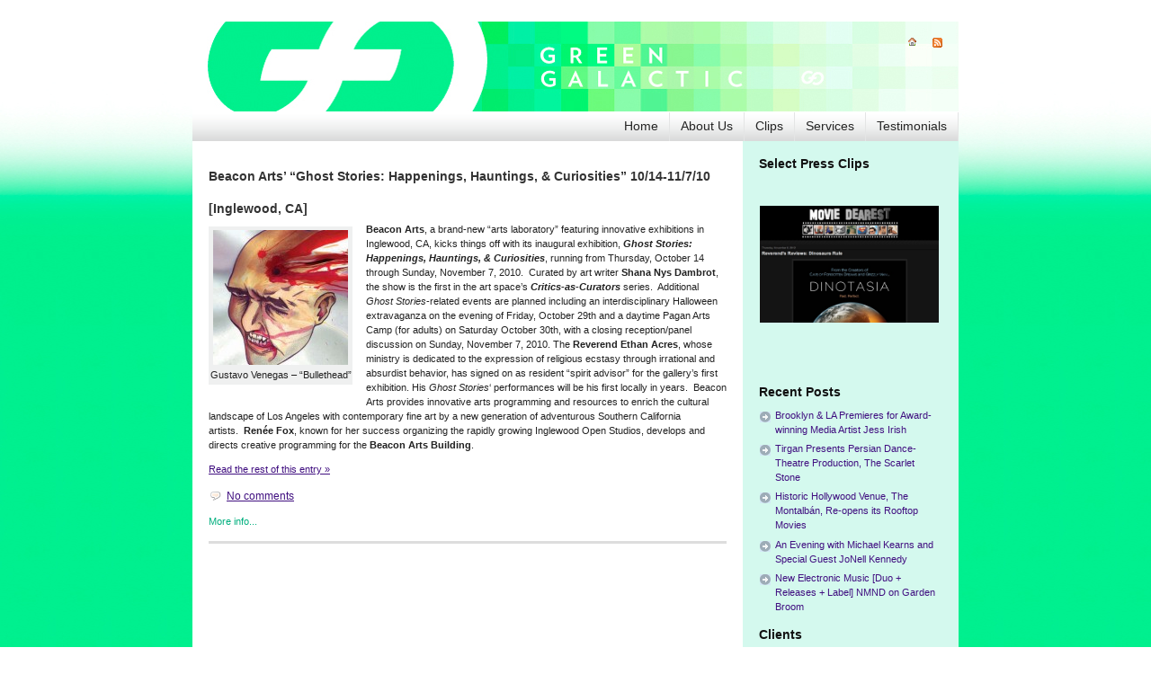

--- FILE ---
content_type: text/html; charset=UTF-8
request_url: https://www.greengalactic.com/tag/ashley-gibbons/
body_size: 18778
content:
<!DOCTYPE html PUBLIC "-//W3C//DTD XHTML 1.0 Strict//EN" "http://www.w3.org/TR/xhtml1/DTD/xhtml1-strict.dtd">
<html xmlns="http://www.w3.org/1999/xhtml" lang="en-US">
<head>
  <meta NAME="description" CONTENT="Provides publicity and marketing services to art, music, film, entertainment and nonprofit clients. Strategic media campaigns, planning, PR, social network marketing, website consulting/content development and online marketing. In Los Angeles.">
	<meta http-equiv="Content-Type" content="text/html; charset=UTF-8" />

    <link rel="stylesheet" href="https://www.greengalactic.com/wp-content/themes/gear-test/style.css" type="text/css" media="screen" />
	<link rel="alternate" type="application/rss+xml" title="Green Galactic PR RSS Feed" href="https://www.greengalactic.com/feed/" />
	<link rel="pingback" href="https://www.greengalactic.com/xmlrpc.php" />

	<!-- for translations -->
	
	<title>Tag &raquo; Ashley Gibbons &laquo; @  Green Galactic PR</title>

	<!--
	<title>Green Galactic PR   &raquo; Ashley Gibbons</title> -->

	<style type="text/css">
  div.main {
    xbackground: ;
  }
  .header {
    xbackground: ;
        background: white url(https://www.greengalactic.com/wp-content/themes/gear-test/gg/Green-Galactic-Header-2.jpg) no-repeat 0 0;
  }
  .banner {
    background: ;
  }
  
  

</style>
	<meta name='robots' content='max-image-preview:large' />
<link rel="alternate" type="application/rss+xml" title="Green Galactic PR &raquo; Ashley Gibbons Tag Feed" href="https://www.greengalactic.com/tag/ashley-gibbons/feed/" />
<style id='wp-img-auto-sizes-contain-inline-css' type='text/css'>
img:is([sizes=auto i],[sizes^="auto," i]){contain-intrinsic-size:3000px 1500px}
/*# sourceURL=wp-img-auto-sizes-contain-inline-css */
</style>
<style id='wp-emoji-styles-inline-css' type='text/css'>

	img.wp-smiley, img.emoji {
		display: inline !important;
		border: none !important;
		box-shadow: none !important;
		height: 1em !important;
		width: 1em !important;
		margin: 0 0.07em !important;
		vertical-align: -0.1em !important;
		background: none !important;
		padding: 0 !important;
	}
/*# sourceURL=wp-emoji-styles-inline-css */
</style>
<style id='wp-block-library-inline-css' type='text/css'>
:root{--wp-block-synced-color:#7a00df;--wp-block-synced-color--rgb:122,0,223;--wp-bound-block-color:var(--wp-block-synced-color);--wp-editor-canvas-background:#ddd;--wp-admin-theme-color:#007cba;--wp-admin-theme-color--rgb:0,124,186;--wp-admin-theme-color-darker-10:#006ba1;--wp-admin-theme-color-darker-10--rgb:0,107,160.5;--wp-admin-theme-color-darker-20:#005a87;--wp-admin-theme-color-darker-20--rgb:0,90,135;--wp-admin-border-width-focus:2px}@media (min-resolution:192dpi){:root{--wp-admin-border-width-focus:1.5px}}.wp-element-button{cursor:pointer}:root .has-very-light-gray-background-color{background-color:#eee}:root .has-very-dark-gray-background-color{background-color:#313131}:root .has-very-light-gray-color{color:#eee}:root .has-very-dark-gray-color{color:#313131}:root .has-vivid-green-cyan-to-vivid-cyan-blue-gradient-background{background:linear-gradient(135deg,#00d084,#0693e3)}:root .has-purple-crush-gradient-background{background:linear-gradient(135deg,#34e2e4,#4721fb 50%,#ab1dfe)}:root .has-hazy-dawn-gradient-background{background:linear-gradient(135deg,#faaca8,#dad0ec)}:root .has-subdued-olive-gradient-background{background:linear-gradient(135deg,#fafae1,#67a671)}:root .has-atomic-cream-gradient-background{background:linear-gradient(135deg,#fdd79a,#004a59)}:root .has-nightshade-gradient-background{background:linear-gradient(135deg,#330968,#31cdcf)}:root .has-midnight-gradient-background{background:linear-gradient(135deg,#020381,#2874fc)}:root{--wp--preset--font-size--normal:16px;--wp--preset--font-size--huge:42px}.has-regular-font-size{font-size:1em}.has-larger-font-size{font-size:2.625em}.has-normal-font-size{font-size:var(--wp--preset--font-size--normal)}.has-huge-font-size{font-size:var(--wp--preset--font-size--huge)}.has-text-align-center{text-align:center}.has-text-align-left{text-align:left}.has-text-align-right{text-align:right}.has-fit-text{white-space:nowrap!important}#end-resizable-editor-section{display:none}.aligncenter{clear:both}.items-justified-left{justify-content:flex-start}.items-justified-center{justify-content:center}.items-justified-right{justify-content:flex-end}.items-justified-space-between{justify-content:space-between}.screen-reader-text{border:0;clip-path:inset(50%);height:1px;margin:-1px;overflow:hidden;padding:0;position:absolute;width:1px;word-wrap:normal!important}.screen-reader-text:focus{background-color:#ddd;clip-path:none;color:#444;display:block;font-size:1em;height:auto;left:5px;line-height:normal;padding:15px 23px 14px;text-decoration:none;top:5px;width:auto;z-index:100000}html :where(.has-border-color){border-style:solid}html :where([style*=border-top-color]){border-top-style:solid}html :where([style*=border-right-color]){border-right-style:solid}html :where([style*=border-bottom-color]){border-bottom-style:solid}html :where([style*=border-left-color]){border-left-style:solid}html :where([style*=border-width]){border-style:solid}html :where([style*=border-top-width]){border-top-style:solid}html :where([style*=border-right-width]){border-right-style:solid}html :where([style*=border-bottom-width]){border-bottom-style:solid}html :where([style*=border-left-width]){border-left-style:solid}html :where(img[class*=wp-image-]){height:auto;max-width:100%}:where(figure){margin:0 0 1em}html :where(.is-position-sticky){--wp-admin--admin-bar--position-offset:var(--wp-admin--admin-bar--height,0px)}@media screen and (max-width:600px){html :where(.is-position-sticky){--wp-admin--admin-bar--position-offset:0px}}

/*# sourceURL=wp-block-library-inline-css */
</style><style id='global-styles-inline-css' type='text/css'>
:root{--wp--preset--aspect-ratio--square: 1;--wp--preset--aspect-ratio--4-3: 4/3;--wp--preset--aspect-ratio--3-4: 3/4;--wp--preset--aspect-ratio--3-2: 3/2;--wp--preset--aspect-ratio--2-3: 2/3;--wp--preset--aspect-ratio--16-9: 16/9;--wp--preset--aspect-ratio--9-16: 9/16;--wp--preset--color--black: #000000;--wp--preset--color--cyan-bluish-gray: #abb8c3;--wp--preset--color--white: #ffffff;--wp--preset--color--pale-pink: #f78da7;--wp--preset--color--vivid-red: #cf2e2e;--wp--preset--color--luminous-vivid-orange: #ff6900;--wp--preset--color--luminous-vivid-amber: #fcb900;--wp--preset--color--light-green-cyan: #7bdcb5;--wp--preset--color--vivid-green-cyan: #00d084;--wp--preset--color--pale-cyan-blue: #8ed1fc;--wp--preset--color--vivid-cyan-blue: #0693e3;--wp--preset--color--vivid-purple: #9b51e0;--wp--preset--gradient--vivid-cyan-blue-to-vivid-purple: linear-gradient(135deg,rgb(6,147,227) 0%,rgb(155,81,224) 100%);--wp--preset--gradient--light-green-cyan-to-vivid-green-cyan: linear-gradient(135deg,rgb(122,220,180) 0%,rgb(0,208,130) 100%);--wp--preset--gradient--luminous-vivid-amber-to-luminous-vivid-orange: linear-gradient(135deg,rgb(252,185,0) 0%,rgb(255,105,0) 100%);--wp--preset--gradient--luminous-vivid-orange-to-vivid-red: linear-gradient(135deg,rgb(255,105,0) 0%,rgb(207,46,46) 100%);--wp--preset--gradient--very-light-gray-to-cyan-bluish-gray: linear-gradient(135deg,rgb(238,238,238) 0%,rgb(169,184,195) 100%);--wp--preset--gradient--cool-to-warm-spectrum: linear-gradient(135deg,rgb(74,234,220) 0%,rgb(151,120,209) 20%,rgb(207,42,186) 40%,rgb(238,44,130) 60%,rgb(251,105,98) 80%,rgb(254,248,76) 100%);--wp--preset--gradient--blush-light-purple: linear-gradient(135deg,rgb(255,206,236) 0%,rgb(152,150,240) 100%);--wp--preset--gradient--blush-bordeaux: linear-gradient(135deg,rgb(254,205,165) 0%,rgb(254,45,45) 50%,rgb(107,0,62) 100%);--wp--preset--gradient--luminous-dusk: linear-gradient(135deg,rgb(255,203,112) 0%,rgb(199,81,192) 50%,rgb(65,88,208) 100%);--wp--preset--gradient--pale-ocean: linear-gradient(135deg,rgb(255,245,203) 0%,rgb(182,227,212) 50%,rgb(51,167,181) 100%);--wp--preset--gradient--electric-grass: linear-gradient(135deg,rgb(202,248,128) 0%,rgb(113,206,126) 100%);--wp--preset--gradient--midnight: linear-gradient(135deg,rgb(2,3,129) 0%,rgb(40,116,252) 100%);--wp--preset--font-size--small: 13px;--wp--preset--font-size--medium: 20px;--wp--preset--font-size--large: 36px;--wp--preset--font-size--x-large: 42px;--wp--preset--spacing--20: 0.44rem;--wp--preset--spacing--30: 0.67rem;--wp--preset--spacing--40: 1rem;--wp--preset--spacing--50: 1.5rem;--wp--preset--spacing--60: 2.25rem;--wp--preset--spacing--70: 3.38rem;--wp--preset--spacing--80: 5.06rem;--wp--preset--shadow--natural: 6px 6px 9px rgba(0, 0, 0, 0.2);--wp--preset--shadow--deep: 12px 12px 50px rgba(0, 0, 0, 0.4);--wp--preset--shadow--sharp: 6px 6px 0px rgba(0, 0, 0, 0.2);--wp--preset--shadow--outlined: 6px 6px 0px -3px rgb(255, 255, 255), 6px 6px rgb(0, 0, 0);--wp--preset--shadow--crisp: 6px 6px 0px rgb(0, 0, 0);}:where(.is-layout-flex){gap: 0.5em;}:where(.is-layout-grid){gap: 0.5em;}body .is-layout-flex{display: flex;}.is-layout-flex{flex-wrap: wrap;align-items: center;}.is-layout-flex > :is(*, div){margin: 0;}body .is-layout-grid{display: grid;}.is-layout-grid > :is(*, div){margin: 0;}:where(.wp-block-columns.is-layout-flex){gap: 2em;}:where(.wp-block-columns.is-layout-grid){gap: 2em;}:where(.wp-block-post-template.is-layout-flex){gap: 1.25em;}:where(.wp-block-post-template.is-layout-grid){gap: 1.25em;}.has-black-color{color: var(--wp--preset--color--black) !important;}.has-cyan-bluish-gray-color{color: var(--wp--preset--color--cyan-bluish-gray) !important;}.has-white-color{color: var(--wp--preset--color--white) !important;}.has-pale-pink-color{color: var(--wp--preset--color--pale-pink) !important;}.has-vivid-red-color{color: var(--wp--preset--color--vivid-red) !important;}.has-luminous-vivid-orange-color{color: var(--wp--preset--color--luminous-vivid-orange) !important;}.has-luminous-vivid-amber-color{color: var(--wp--preset--color--luminous-vivid-amber) !important;}.has-light-green-cyan-color{color: var(--wp--preset--color--light-green-cyan) !important;}.has-vivid-green-cyan-color{color: var(--wp--preset--color--vivid-green-cyan) !important;}.has-pale-cyan-blue-color{color: var(--wp--preset--color--pale-cyan-blue) !important;}.has-vivid-cyan-blue-color{color: var(--wp--preset--color--vivid-cyan-blue) !important;}.has-vivid-purple-color{color: var(--wp--preset--color--vivid-purple) !important;}.has-black-background-color{background-color: var(--wp--preset--color--black) !important;}.has-cyan-bluish-gray-background-color{background-color: var(--wp--preset--color--cyan-bluish-gray) !important;}.has-white-background-color{background-color: var(--wp--preset--color--white) !important;}.has-pale-pink-background-color{background-color: var(--wp--preset--color--pale-pink) !important;}.has-vivid-red-background-color{background-color: var(--wp--preset--color--vivid-red) !important;}.has-luminous-vivid-orange-background-color{background-color: var(--wp--preset--color--luminous-vivid-orange) !important;}.has-luminous-vivid-amber-background-color{background-color: var(--wp--preset--color--luminous-vivid-amber) !important;}.has-light-green-cyan-background-color{background-color: var(--wp--preset--color--light-green-cyan) !important;}.has-vivid-green-cyan-background-color{background-color: var(--wp--preset--color--vivid-green-cyan) !important;}.has-pale-cyan-blue-background-color{background-color: var(--wp--preset--color--pale-cyan-blue) !important;}.has-vivid-cyan-blue-background-color{background-color: var(--wp--preset--color--vivid-cyan-blue) !important;}.has-vivid-purple-background-color{background-color: var(--wp--preset--color--vivid-purple) !important;}.has-black-border-color{border-color: var(--wp--preset--color--black) !important;}.has-cyan-bluish-gray-border-color{border-color: var(--wp--preset--color--cyan-bluish-gray) !important;}.has-white-border-color{border-color: var(--wp--preset--color--white) !important;}.has-pale-pink-border-color{border-color: var(--wp--preset--color--pale-pink) !important;}.has-vivid-red-border-color{border-color: var(--wp--preset--color--vivid-red) !important;}.has-luminous-vivid-orange-border-color{border-color: var(--wp--preset--color--luminous-vivid-orange) !important;}.has-luminous-vivid-amber-border-color{border-color: var(--wp--preset--color--luminous-vivid-amber) !important;}.has-light-green-cyan-border-color{border-color: var(--wp--preset--color--light-green-cyan) !important;}.has-vivid-green-cyan-border-color{border-color: var(--wp--preset--color--vivid-green-cyan) !important;}.has-pale-cyan-blue-border-color{border-color: var(--wp--preset--color--pale-cyan-blue) !important;}.has-vivid-cyan-blue-border-color{border-color: var(--wp--preset--color--vivid-cyan-blue) !important;}.has-vivid-purple-border-color{border-color: var(--wp--preset--color--vivid-purple) !important;}.has-vivid-cyan-blue-to-vivid-purple-gradient-background{background: var(--wp--preset--gradient--vivid-cyan-blue-to-vivid-purple) !important;}.has-light-green-cyan-to-vivid-green-cyan-gradient-background{background: var(--wp--preset--gradient--light-green-cyan-to-vivid-green-cyan) !important;}.has-luminous-vivid-amber-to-luminous-vivid-orange-gradient-background{background: var(--wp--preset--gradient--luminous-vivid-amber-to-luminous-vivid-orange) !important;}.has-luminous-vivid-orange-to-vivid-red-gradient-background{background: var(--wp--preset--gradient--luminous-vivid-orange-to-vivid-red) !important;}.has-very-light-gray-to-cyan-bluish-gray-gradient-background{background: var(--wp--preset--gradient--very-light-gray-to-cyan-bluish-gray) !important;}.has-cool-to-warm-spectrum-gradient-background{background: var(--wp--preset--gradient--cool-to-warm-spectrum) !important;}.has-blush-light-purple-gradient-background{background: var(--wp--preset--gradient--blush-light-purple) !important;}.has-blush-bordeaux-gradient-background{background: var(--wp--preset--gradient--blush-bordeaux) !important;}.has-luminous-dusk-gradient-background{background: var(--wp--preset--gradient--luminous-dusk) !important;}.has-pale-ocean-gradient-background{background: var(--wp--preset--gradient--pale-ocean) !important;}.has-electric-grass-gradient-background{background: var(--wp--preset--gradient--electric-grass) !important;}.has-midnight-gradient-background{background: var(--wp--preset--gradient--midnight) !important;}.has-small-font-size{font-size: var(--wp--preset--font-size--small) !important;}.has-medium-font-size{font-size: var(--wp--preset--font-size--medium) !important;}.has-large-font-size{font-size: var(--wp--preset--font-size--large) !important;}.has-x-large-font-size{font-size: var(--wp--preset--font-size--x-large) !important;}
/*# sourceURL=global-styles-inline-css */
</style>

<style id='classic-theme-styles-inline-css' type='text/css'>
/*! This file is auto-generated */
.wp-block-button__link{color:#fff;background-color:#32373c;border-radius:9999px;box-shadow:none;text-decoration:none;padding:calc(.667em + 2px) calc(1.333em + 2px);font-size:1.125em}.wp-block-file__button{background:#32373c;color:#fff;text-decoration:none}
/*# sourceURL=/wp-includes/css/classic-themes.min.css */
</style>
<link rel='stylesheet' id='inf-font-awesome-css' href='https://www.greengalactic.com/wp-content/plugins/post-slider-and-carousel/assets/css/font-awesome.min.css?ver=3.5.3' type='text/css' media='all' />
<link rel='stylesheet' id='owl-carousel-css' href='https://www.greengalactic.com/wp-content/plugins/post-slider-and-carousel/assets/css/owl.carousel.min.css?ver=3.5.3' type='text/css' media='all' />
<link rel='stylesheet' id='psacp-public-style-css' href='https://www.greengalactic.com/wp-content/plugins/post-slider-and-carousel/assets/css/psacp-public.min.css?ver=3.5.3' type='text/css' media='all' />
<link rel='stylesheet' id='ngg_trigger_buttons-css' href='https://www.greengalactic.com/wp-content/plugins/nextgen-gallery/static/GalleryDisplay/trigger_buttons.css?ver=4.0.2' type='text/css' media='all' />
<link rel='stylesheet' id='shutter-0-css' href='https://www.greengalactic.com/wp-content/plugins/nextgen-gallery/static/Lightbox/shutter/shutter.css?ver=4.0.2' type='text/css' media='all' />
<link rel='stylesheet' id='fontawesome_v4_shim_style-css' href='https://www.greengalactic.com/wp-content/plugins/nextgen-gallery/static/FontAwesome/css/v4-shims.min.css?ver=6.9' type='text/css' media='all' />
<link rel='stylesheet' id='fontawesome-css' href='https://www.greengalactic.com/wp-content/plugins/nextgen-gallery/static/FontAwesome/css/all.min.css?ver=6.9' type='text/css' media='all' />
<link rel='stylesheet' id='ngg_basic_slideshow_style-css' href='https://www.greengalactic.com/wp-content/plugins/nextgen-gallery/static/Slideshow/ngg_basic_slideshow.css?ver=4.0.2' type='text/css' media='all' />
<link rel='stylesheet' id='ngg_slick_slideshow_style-css' href='https://www.greengalactic.com/wp-content/plugins/nextgen-gallery/static/Slideshow/slick/slick.css?ver=4.0.2' type='text/css' media='all' />
<link rel='stylesheet' id='ngg_slick_slideshow_theme-css' href='https://www.greengalactic.com/wp-content/plugins/nextgen-gallery/static/Slideshow/slick/slick-theme.css?ver=4.0.2' type='text/css' media='all' />
<link rel='stylesheet' id='nextgen_widgets_style-css' href='https://www.greengalactic.com/wp-content/plugins/nextgen-gallery/static/Widget/display.css?ver=4.0.2' type='text/css' media='all' />
<link rel='stylesheet' id='nextgen_basic_slideshow_style-css' href='https://www.greengalactic.com/wp-content/plugins/nextgen-gallery/static/Slideshow/ngg_basic_slideshow.css?ver=4.0.2' type='text/css' media='all' />
<script type="text/javascript" src="https://www.greengalactic.com/wp-includes/js/jquery/jquery.min.js?ver=3.7.1" id="jquery-core-js"></script>
<script type="text/javascript" src="https://www.greengalactic.com/wp-includes/js/jquery/jquery-migrate.min.js?ver=3.4.1" id="jquery-migrate-js"></script>
<script type="text/javascript" id="photocrati_ajax-js-extra">
/* <![CDATA[ */
var photocrati_ajax = {"url":"https://www.greengalactic.com/index.php?photocrati_ajax=1","rest_url":"https://www.greengalactic.com/wp-json/","wp_home_url":"https://www.greengalactic.com","wp_site_url":"https://www.greengalactic.com","wp_root_url":"https://www.greengalactic.com","wp_plugins_url":"https://www.greengalactic.com/wp-content/plugins","wp_content_url":"https://www.greengalactic.com/wp-content","wp_includes_url":"https://www.greengalactic.com/wp-includes/","ngg_param_slug":"nggallery","rest_nonce":"4df82a11b9"};
//# sourceURL=photocrati_ajax-js-extra
/* ]]> */
</script>
<script type="text/javascript" src="https://www.greengalactic.com/wp-content/plugins/nextgen-gallery/static/Legacy/ajax.min.js?ver=4.0.2" id="photocrati_ajax-js"></script>
<script type="text/javascript" src="https://www.greengalactic.com/wp-content/plugins/nextgen-gallery/static/FontAwesome/js/v4-shims.min.js?ver=5.3.1" id="fontawesome_v4_shim-js"></script>
<script type="text/javascript" defer crossorigin="anonymous" data-auto-replace-svg="false" data-keep-original-source="false" data-search-pseudo-elements src="https://www.greengalactic.com/wp-content/plugins/nextgen-gallery/static/FontAwesome/js/all.min.js?ver=5.3.1" id="fontawesome-js"></script>
<script type="text/javascript" src="https://www.greengalactic.com/wp-content/plugins/nextgen-gallery/static/Slideshow/slick/slick-1.8.0-modded.js?ver=4.0.2" id="ngg_slick-js"></script>
<link rel="https://api.w.org/" href="https://www.greengalactic.com/wp-json/" /><link rel="alternate" title="JSON" type="application/json" href="https://www.greengalactic.com/wp-json/wp/v2/tags/625" /><link rel="EditURI" type="application/rsd+xml" title="RSD" href="https://www.greengalactic.com/xmlrpc.php?rsd" />
<meta name="generator" content="WordPress 6.9" />
<link id='MediaRSS' rel='alternate' type='application/rss+xml' title='NextGEN Gallery RSS Feed' href='https://www.greengalactic.com/wp-content/plugins/nextgen-gallery/src/Legacy/xml/media-rss.php' />
</head>
<body data-rsssl=1>
  <div class="main">
    <div class="container">
      			<div class="header span-24">
				<div class="intro span-18">
					<div class="intro-wrapper paddings">
													<span class="logo"><a href="https://www.greengalactic.com/">Green Galactic PR</a></span>
												<span class="slogan">a Los Angeles area publicist taking culture producers to their next level</span>
					</div>
				</div>

				<div class="icons span-6 last">
					<div class="paddings">
						<div class="icons-wrapper">
							<a href="https://www.greengalactic.com/feed/" title="RSS link"><img src="https://www.greengalactic.com/wp-content/themes/gear-test/images/ico/rss.gif" alt="RSS icon" /></a>
														<a href="https://www.greengalactic.com/"><img src="https://www.greengalactic.com/wp-content/themes/gear-test/images/ico/home.gif" alt="Home icon" /></a>
						</div>
						
											</div>
				</div>
			</div>

			<div class="menu span-24">
				<ul class="menu-wrapper">
					<li class="first "><a href="https://www.greengalactic.com/" title="A link to home page">Home</a></li>
										<li class="page_item page-item-2 page_item_has_children"><a href="https://www.greengalactic.com/about/">About Us</a></li>
<li class="page_item page-item-2763"><a href="https://www.greengalactic.com/clips/">Clips</a></li>
<li class="page_item page-item-6079"><a href="https://www.greengalactic.com/services-2/">Services</a></li>
<li class="page_item page-item-6085"><a href="https://www.greengalactic.com/testimonials/">Testimonials</a></li>
				</ul>
			</div>

      <div class="content span-24">
        <div class="posts span-17 last">
          
          <div class="paddings">
            <ul class="items">
                                          <li>
                                <div class="headline"><h2>
                                        <a href="https://www.greengalactic.com/2010/beacon-arts-ghost-stories/" title="Permanent Link to Beacon Arts&#8217; &#8220;Ghost Stories: Happenings, Hauntings, &#038; Curiosities&#8221; 10/14-11/7/10 [Inglewood, CA]">Beacon Arts&#8217; &#8220;Ghost Stories: Happenings, Hauntings, &#038; Curiosities&#8221; 10/14-11/7/10 [Inglewood, CA]</a>
                                  </div></h2>

                <div id="attachment_1290" style="width: 160px" class="wp-caption alignleft"><a href="https://www.greengalactic.com/wp-content/uploads/2010/10/bullethead1.jpg"><img decoding="async" aria-describedby="caption-attachment-1290" class="size-thumbnail wp-image-1290" title="bullethead" src="https://www.greengalactic.com/wp-content/uploads/2010/10/bullethead1-150x150.jpg" alt="" width="150" height="150" /></a><p id="caption-attachment-1290" class="wp-caption-text">Gustavo Venegas – “Bullethead”</p></div>
<p style="text-align: left;"><strong>Beacon Arts</strong>, a brand-new &#8220;arts laboratory&#8221; featuring innovative exhibitions in Inglewood, CA, kicks things off with its inaugural exhibition, <em><strong>Ghost Stories: Happenings, Hauntings, &amp; Curiosities</strong></em>, running from Thursday, October 14 through Sunday, November 7, 2010.  Curated by art writer<strong> Shana Nys Dambrot</strong>, the show is the first in the art space&#8217;s <em><strong>Critics-as-Curators</strong></em> series.  Additional <em>Ghost Stories</em>-related events are planned including an interdisciplinary Halloween extravaganza on the evening of Friday, October 29th and a daytime Pagan Arts Camp (for adults) on Saturday October 30th, with a closing reception/panel discussion on Sunday, November 7, 2010. The <strong>Reverend Ethan Acres</strong>, whose ministry is dedicated to the expression of religious ecstasy through irrational and absurdist behavior, has signed on as resident &#8220;spirit advisor&#8221; for the gallery&#8217;s first exhibition. His <em>Ghost Stories</em>&#8216; performances will be his first locally in years.  Beacon Arts provides innovative arts programming and resources to enrich the cultural landscape of Los Angeles with contemporary fine art by a new generation of adventurous Southern California artists.  <strong>Renée Fox</strong>, known for her success organizing the rapidly growing Inglewood Open Studios, develops and directs creative programming for the <strong>Beacon Arts Building</strong>.</p>
<p style="text-align: left;"> <a href="https://www.greengalactic.com/2010/beacon-arts-ghost-stories/#more-1262" class="more-link">Read the rest of this entry &raquo;</a></p>

                <div class="info">
                                                            <span class="comment">
                        <a href="https://www.greengalactic.com/2010/beacon-arts-ghost-stories/#respond">No comments</a>
                      </span>
                                    </div>

                <div class="clear"></div>
                
                <div class="info">
                                    <p class="more-info">More info...</p>
                  <span class="cat block"><a href="https://www.greengalactic.com/pages/genres/art-genres/" rel="category tag">Art</a>, <a href="https://www.greengalactic.com/pages/clients/beacon-arts/" rel="category tag">Beacon Arts</a>, <a href="https://www.greengalactic.com/pages/genres/dance/" rel="category tag">Dance</a>, <a href="https://www.greengalactic.com/pages/genres/dj-culture-genres/" rel="category tag">DJ Culture</a>, <a href="https://www.greengalactic.com/pages/genres/entertainment/" rel="category tag">Entertainment</a>, <a href="https://www.greengalactic.com/pages/other/events/" rel="category tag">Events</a>, <a href="https://www.greengalactic.com/pages/genres/film-genres/" rel="category tag">Film</a>, <a href="https://www.greengalactic.com/pages/genres/horror/" rel="category tag">Horror / Haunted / Ghosts</a>, <a href="https://www.greengalactic.com/pages/genres/music-genres/" rel="category tag">Music / Sound</a>, <a href="https://www.greengalactic.com/pages/other/" rel="category tag">Other</a>, <a href="https://www.greengalactic.com/pages/other/press-releases/" rel="category tag">Press Releases</a></span>
                  <span class="tag block"><a href="https://www.greengalactic.com/tag/a-mclean-emenegger/" rel="tag">A. McLean Emenegger</a>, <a href="https://www.greengalactic.com/tag/amy-kaps/" rel="tag">Amy Kaps</a>, <a href="https://www.greengalactic.com/tag/andy-warhol/" rel="tag">Andy Warhol</a>, <a href="https://www.greengalactic.com/tag/art/" rel="tag">Art</a>, <a href="https://www.greengalactic.com/tag/ashley-gibbons/" rel="tag">Ashley Gibbons</a>, <a href="https://www.greengalactic.com/tag/beacon-arts/" rel="tag">Beacon Arts</a>, <a href="https://www.greengalactic.com/tag/beacon-arts-building/" rel="tag">Beacon Arts Building</a>, <a href="https://www.greengalactic.com/tag/ca/" rel="tag">CA</a>, <a href="https://www.greengalactic.com/tag/california/" rel="tag">California</a>, <a href="https://www.greengalactic.com/tag/contemporary-art/" rel="tag">contemporary art</a>, <a href="https://www.greengalactic.com/tag/critics-as-curators/" rel="tag">Critics-as-Curators</a>, <a href="https://www.greengalactic.com/tag/dino-dinco/" rel="tag">Dino Dinco</a>, <a href="https://www.greengalactic.com/tag/dj-culture/" rel="tag">DJ Culture</a>, <a href="https://www.greengalactic.com/tag/dorian-wood/" rel="tag">Dorian Wood</a>, <a href="https://www.greengalactic.com/tag/entertainment/" rel="tag">Entertainment</a>, <a href="https://www.greengalactic.com/tag/film/" rel="tag">Film</a>, <a href="https://www.greengalactic.com/tag/fine-art/" rel="tag">fine art</a>, <a href="https://www.greengalactic.com/tag/frankenstein/" rel="tag">Frankenstein</a>, <a href="https://www.greengalactic.com/tag/ghost-stories/" rel="tag">Ghost Stories</a>, <a href="https://www.greengalactic.com/tag/gustavo-venegas/" rel="tag">Gustavo Venegas</a>, <a href="https://www.greengalactic.com/tag/halloween/" rel="tag">Halloween</a>, <a href="https://www.greengalactic.com/tag/inglewood/" rel="tag">Inglewood</a>, <a href="https://www.greengalactic.com/tag/ivo-vergara/" rel="tag">Ivo Vergara</a>, <a href="https://www.greengalactic.com/tag/jessamyn-lynn/" rel="tag">Jessamyn Lynn</a>, <a href="https://www.greengalactic.com/tag/jill-tracy/" rel="tag">Jill Tracy</a>, <a href="https://www.greengalactic.com/tag/juan-martin-del-campo/" rel="tag">Juan Martin del Campo</a>, <a href="https://www.greengalactic.com/tag/la/" rel="tag">LA</a>, <a href="https://www.greengalactic.com/tag/laura-mae-deleon/" rel="tag">Laura Mae deLeon</a>, <a href="https://www.greengalactic.com/tag/league-of-steam/" rel="tag">League of Steam</a>, <a href="https://www.greengalactic.com/tag/los-angeles/" rel="tag">Los Angeles</a>, <a href="https://www.greengalactic.com/tag/maggie-simpson/" rel="tag">Maggie Simpson</a>, <a href="https://www.greengalactic.com/tag/mark-dugally/" rel="tag">Mark Dugally</a>, <a href="https://www.greengalactic.com/tag/martin-durazo/" rel="tag">Martin Durazo</a>, <a href="https://www.greengalactic.com/tag/milo-martin/" rel="tag">Milo Martin</a>, <a href="https://www.greengalactic.com/tag/mixed-media/" rel="tag">mixed media</a>, <a href="https://www.greengalactic.com/tag/music/" rel="tag">Music</a>, <a href="https://www.greengalactic.com/tag/performance-art/" rel="tag">performance art</a>, <a href="https://www.greengalactic.com/tag/poetry/" rel="tag">poetry</a>, <a href="https://www.greengalactic.com/tag/renee-fox/" rel="tag">Renee Fox</a>, <a href="https://www.greengalactic.com/tag/rev-ethan-acres/" rel="tag">Rev. Ethan Acres</a>, <a href="https://www.greengalactic.com/tag/rich-ferguson/" rel="tag">Rich Ferguson</a>, <a href="https://www.greengalactic.com/tag/shana-nys-drambrot/" rel="tag">Shana Nys Drambrot</a>, <a href="https://www.greengalactic.com/tag/visual-art/" rel="tag">visual art</a></span>                                    
                                  </div>
                
                <hr/>
                              </li>
                                          <li>
                <div class="navigation">
                  <div class="fl"></div>
                              <div class="fr"></div>
                            <div class="clear"></div>
                            </div>
                        </li>
            </ul>
          </div>
        </div>

              <div class="sidebar span-7 last">
        <div class="paddings">
        
          <div id="slideshow-3" class="widget_slideshow"><h3>Select Press Clips</h3><div class="ngg_slideshow widget">
	
<div class="ngg-galleryoverview ngg-slideshow"
	id="ngg-slideshow-efff1d0abec1b44a3b15cc538dff975d-17881226300"
	data-gallery-id="efff1d0abec1b44a3b15cc538dff975d"
	style="max-width: 200px;
			max-height: 150px;
			display: none;">

	
		<a href="https://www.greengalactic.com/wp-content/gallery/campaign-results/movie-dearest-dinotasia.jpg"
			title="Movie Dearest - November 8, 2012 - Client: Dinotasia - Review by: Rev. Chris Carpenter"
			data-src="https://www.greengalactic.com/wp-content/gallery/campaign-results/movie-dearest-dinotasia.jpg"
			data-thumbnail="https://www.greengalactic.com/wp-content/gallery/campaign-results/thumbs/thumbs_movie-dearest-dinotasia.jpg"
			data-image-id="84"
			data-title="movie-dearest-dinotasia"
			data-description="Movie Dearest - November 8, 2012 - Client: Dinotasia - Review by: Rev. Chris Carpenter"
			class="shutterset_efff1d0abec1b44a3b15cc538dff975d">

			<img data-image-id='84'
				title="Movie Dearest - November 8, 2012 - Client: Dinotasia - Review by: Rev. Chris Carpenter"
				alt="movie-dearest-dinotasia"
				src="https://www.greengalactic.com/wp-content/gallery/campaign-results/movie-dearest-dinotasia.jpg"
				style="max-height: 130px;"/>
		</a>

		
		<a href="https://www.greengalactic.com/wp-content/gallery/campaign-results/kcet-brazilian-hour.jpg"
			title="KCET Artbound - August 15, 2013 - Client: Brazilian Hour - Article by: Stephanie Case"
			data-src="https://www.greengalactic.com/wp-content/gallery/campaign-results/kcet-brazilian-hour.jpg"
			data-thumbnail="https://www.greengalactic.com/wp-content/gallery/campaign-results/thumbs/thumbs_kcet-brazilian-hour.jpg"
			data-image-id="87"
			data-title="kcet-brazilian-hour"
			data-description="KCET Artbound - August 15, 2013 - Client: Brazilian Hour - Article by: Stephanie Case"
			class="shutterset_efff1d0abec1b44a3b15cc538dff975d">

			<img data-image-id='87'
				title="KCET Artbound - August 15, 2013 - Client: Brazilian Hour - Article by: Stephanie Case"
				alt="kcet-brazilian-hour"
				src="https://www.greengalactic.com/wp-content/gallery/campaign-results/kcet-brazilian-hour.jpg"
				style="max-height: 130px;"/>
		</a>

		
		<a href="https://www.greengalactic.com/wp-content/gallery/campaign-results/songsdances2_0.jpg"
			title="The Los Angeles Times - July 9, 2010 - Client: Overtone Industries\&#039; Songs &amp; Dances of Imaginary Lands - Review by: Mark Swed"
			data-src="https://www.greengalactic.com/wp-content/gallery/campaign-results/songsdances2_0.jpg"
			data-thumbnail="https://www.greengalactic.com/wp-content/gallery/campaign-results/thumbs/thumbs_songsdances2_0.jpg"
			data-image-id="70"
			data-title="songsdances2_0"
			data-description="The Los Angeles Times - July 9, 2010 - Client: Overtone Industries&#039; Songs &amp; Dances of Imaginary Lands - Review by: Mark Swed"
			class="shutterset_efff1d0abec1b44a3b15cc538dff975d">

			<img data-image-id='70'
				title="The Los Angeles Times - July 9, 2010 - Client: Overtone Industries\&#039; Songs &amp; Dances of Imaginary Lands - Review by: Mark Swed"
				alt="songsdances2_0"
				src="https://www.greengalactic.com/wp-content/gallery/campaign-results/songsdances2_0.jpg"
				style="max-height: 130px;"/>
		</a>

		
		<a href="https://www.greengalactic.com/wp-content/gallery/campaign-results/zagat-beachwood-cafe.jpg"
			title="Zagat - February 26, 2013 - Client: Beachwood Cafe - Article by: Lesley Balla"
			data-src="https://www.greengalactic.com/wp-content/gallery/campaign-results/zagat-beachwood-cafe.jpg"
			data-thumbnail="https://www.greengalactic.com/wp-content/gallery/campaign-results/thumbs/thumbs_zagat-beachwood-cafe.jpg"
			data-image-id="89"
			data-title="zagat-beachwood-cafe"
			data-description="Zagat - February 26, 2013 - Client: Beachwood Cafe - Article by: Lesley Balla"
			class="shutterset_efff1d0abec1b44a3b15cc538dff975d">

			<img data-image-id='89'
				title="Zagat - February 26, 2013 - Client: Beachwood Cafe - Article by: Lesley Balla"
				alt="zagat-beachwood-cafe"
				src="https://www.greengalactic.com/wp-content/gallery/campaign-results/zagat-beachwood-cafe.jpg"
				style="max-height: 130px;"/>
		</a>

		
		<a href="https://www.greengalactic.com/wp-content/gallery/campaign-results/artdaily.jpg"
			title="Art Daily - July 3, 2011 - Client: Ray Turner  "
			data-src="https://www.greengalactic.com/wp-content/gallery/campaign-results/artdaily.jpg"
			data-thumbnail="https://www.greengalactic.com/wp-content/gallery/campaign-results/thumbs/thumbs_artdaily.jpg"
			data-image-id="55"
			data-title="artdaily"
			data-description="Art Daily - July 3, 2011 - Client: Ray Turner  "
			class="shutterset_efff1d0abec1b44a3b15cc538dff975d">

			<img data-image-id='55'
				title="Art Daily - July 3, 2011 - Client: Ray Turner  "
				alt="artdaily"
				src="https://www.greengalactic.com/wp-content/gallery/campaign-results/artdaily.jpg"
				style="max-height: 130px;"/>
		</a>

		
		<a href="https://www.greengalactic.com/wp-content/gallery/campaign-results/loltolhurst_0.jpg"
			title="Big Wheel - November 19, 2011 - Client: Lol Tolhurst - Interview by: Louie Bones"
			data-src="https://www.greengalactic.com/wp-content/gallery/campaign-results/loltolhurst_0.jpg"
			data-thumbnail="https://www.greengalactic.com/wp-content/gallery/campaign-results/thumbs/thumbs_loltolhurst_0.jpg"
			data-image-id="81"
			data-title="loltolhurst_0"
			data-description="Big Wheel - November 19, 2011 - Client: Lol Tolhurst - Interview by: Louie Bones"
			class="shutterset_efff1d0abec1b44a3b15cc538dff975d">

			<img data-image-id='81'
				title="Big Wheel - November 19, 2011 - Client: Lol Tolhurst - Interview by: Louie Bones"
				alt="loltolhurst_0"
				src="https://www.greengalactic.com/wp-content/gallery/campaign-results/loltolhurst_0.jpg"
				style="max-height: 130px;"/>
		</a>

		
		<a href="https://www.greengalactic.com/wp-content/gallery/campaign-results/lucent-dossier.jpg"
			title="Italian Vogue - April 2007 - Client: Lucent Dossier - Photographer: Steven Meisel"
			data-src="https://www.greengalactic.com/wp-content/gallery/campaign-results/lucent-dossier.jpg"
			data-thumbnail="https://www.greengalactic.com/wp-content/gallery/campaign-results/thumbs/thumbs_lucent-dossier.jpg"
			data-image-id="79"
			data-title="lucent-dossier"
			data-description="Italian Vogue - April 2007 - Client: Lucent Dossier - Photographer: Steven Meisel"
			class="shutterset_efff1d0abec1b44a3b15cc538dff975d">

			<img data-image-id='79'
				title="Italian Vogue - April 2007 - Client: Lucent Dossier - Photographer: Steven Meisel"
				alt="lucent-dossier"
				src="https://www.greengalactic.com/wp-content/gallery/campaign-results/lucent-dossier.jpg"
				style="max-height: 130px;"/>
		</a>

		
		<a href="https://www.greengalactic.com/wp-content/gallery/campaign-results/nbc-4-so-cal-artmageddon.jpg"
			title="NBC4 So Cal - September 27, 2012 - Client: Artmageddon - Story by: Alysia Gray Painter"
			data-src="https://www.greengalactic.com/wp-content/gallery/campaign-results/nbc-4-so-cal-artmageddon.jpg"
			data-thumbnail="https://www.greengalactic.com/wp-content/gallery/campaign-results/thumbs/thumbs_nbc-4-so-cal-artmageddon.jpg"
			data-image-id="88"
			data-title="nbc-4-so-cal-artmageddon"
			data-description="NBC4 So Cal - September 27, 2012 - Client: Artmageddon - Story by: Alysia Gray Painter"
			class="shutterset_efff1d0abec1b44a3b15cc538dff975d">

			<img data-image-id='88'
				title="NBC4 So Cal - September 27, 2012 - Client: Artmageddon - Story by: Alysia Gray Painter"
				alt="nbc-4-so-cal-artmageddon"
				src="https://www.greengalactic.com/wp-content/gallery/campaign-results/nbc-4-so-cal-artmageddon.jpg"
				style="max-height: 130px;"/>
		</a>

		
		<a href="https://www.greengalactic.com/wp-content/gallery/campaign-results/fox_dcw.jpg"
			title="Fox News - July 2, 2010 - Client: Dance Camera West - Reporter: Christine Devine"
			data-src="https://www.greengalactic.com/wp-content/gallery/campaign-results/fox_dcw.jpg"
			data-thumbnail="https://www.greengalactic.com/wp-content/gallery/campaign-results/thumbs/thumbs_fox_dcw.jpg"
			data-image-id="77"
			data-title="fox_dcw"
			data-description="Fox News - July 2, 2010 - Client: Dance Camera West - Reporter: Christine Devine"
			class="shutterset_efff1d0abec1b44a3b15cc538dff975d">

			<img data-image-id='77'
				title="Fox News - July 2, 2010 - Client: Dance Camera West - Reporter: Christine Devine"
				alt="fox_dcw"
				src="https://www.greengalactic.com/wp-content/gallery/campaign-results/fox_dcw.jpg"
				style="max-height: 130px;"/>
		</a>

		
		<a href="https://www.greengalactic.com/wp-content/gallery/campaign-results/slipping-bitter-lemons.jpg"
			title="Bitter Lemons - April 16, 2013 - Client: Rattlestick Playwrights Theater\&#039;s \&quot;Slipping\&quot;"
			data-src="https://www.greengalactic.com/wp-content/gallery/campaign-results/slipping-bitter-lemons.jpg"
			data-thumbnail="https://www.greengalactic.com/wp-content/gallery/campaign-results/thumbs/thumbs_slipping-bitter-lemons.jpg"
			data-image-id="83"
			data-title="slipping-bitter-lemons"
			data-description="Bitter Lemons - April 16, 2013 - Client: Rattlestick Playwrights Theater&#039;s &quot;Slipping&quot;"
			class="shutterset_efff1d0abec1b44a3b15cc538dff975d">

			<img data-image-id='83'
				title="Bitter Lemons - April 16, 2013 - Client: Rattlestick Playwrights Theater\&#039;s \&quot;Slipping\&quot;"
				alt="slipping-bitter-lemons"
				src="https://www.greengalactic.com/wp-content/gallery/campaign-results/slipping-bitter-lemons.jpg"
				style="max-height: 130px;"/>
		</a>

		
		<a href="https://www.greengalactic.com/wp-content/gallery/campaign-results/coolhuntings.jpg"
			title="Cool Huntings - October 27, 2010 - Client: Beacon Arts - Writer: Phuong-Cac Nguyen"
			data-src="https://www.greengalactic.com/wp-content/gallery/campaign-results/coolhuntings.jpg"
			data-thumbnail="https://www.greengalactic.com/wp-content/gallery/campaign-results/thumbs/thumbs_coolhuntings.jpg"
			data-image-id="51"
			data-title="coolhuntings"
			data-description="Cool Huntings - October 27, 2010 - Client: Beacon Arts - Writer: Phuong-Cac Nguyen"
			class="shutterset_efff1d0abec1b44a3b15cc538dff975d">

			<img data-image-id='51'
				title="Cool Huntings - October 27, 2010 - Client: Beacon Arts - Writer: Phuong-Cac Nguyen"
				alt="coolhuntings"
				src="https://www.greengalactic.com/wp-content/gallery/campaign-results/coolhuntings.jpg"
				style="max-height: 130px;"/>
		</a>

		
		<a href="https://www.greengalactic.com/wp-content/gallery/campaign-results/kcrwx.jpg"
			title="KCRW Opening The Curtain - July 13, 2010 - Client: Overtone Industries\&#039; Songs &amp; Dances of Imaginary Lands - Host: Anthony Byrnes"
			data-src="https://www.greengalactic.com/wp-content/gallery/campaign-results/kcrwx.jpg"
			data-thumbnail="https://www.greengalactic.com/wp-content/gallery/campaign-results/thumbs/thumbs_kcrwx.jpg"
			data-image-id="53"
			data-title="kcrwx"
			data-description="KCRW Opening The Curtain - July 13, 2010 - Client: Overtone Industries&#039; Songs &amp; Dances of Imaginary Lands - Host: Anthony Byrnes"
			class="shutterset_efff1d0abec1b44a3b15cc538dff975d">

			<img data-image-id='53'
				title="KCRW Opening The Curtain - July 13, 2010 - Client: Overtone Industries\&#039; Songs &amp; Dances of Imaginary Lands - Host: Anthony Byrnes"
				alt="kcrwx"
				src="https://www.greengalactic.com/wp-content/gallery/campaign-results/kcrwx.jpg"
				style="max-height: 130px;"/>
		</a>

		
		<a href="https://www.greengalactic.com/wp-content/gallery/campaign-results/weekly_glassman_0.jpg"
			title="LA Weekly - June 11, 2009 - Client: Stephen Glassman - Writer: David Cotner"
			data-src="https://www.greengalactic.com/wp-content/gallery/campaign-results/weekly_glassman_0.jpg"
			data-thumbnail="https://www.greengalactic.com/wp-content/gallery/campaign-results/thumbs/thumbs_weekly_glassman_0.jpg"
			data-image-id="71"
			data-title="weekly_glassman_0"
			data-description="LA Weekly - June 11, 2009 - Client: Stephen Glassman - Writer: David Cotner"
			class="shutterset_efff1d0abec1b44a3b15cc538dff975d">

			<img data-image-id='71'
				title="LA Weekly - June 11, 2009 - Client: Stephen Glassman - Writer: David Cotner"
				alt="weekly_glassman_0"
				src="https://www.greengalactic.com/wp-content/gallery/campaign-results/weekly_glassman_0.jpg"
				style="max-height: 130px;"/>
		</a>

		
		<a href="https://www.greengalactic.com/wp-content/gallery/campaign-results/cirqueb_abc7.jpg"
			title="ABC7 - June 18, 2009 - Client: Cirque Berzerk - Reporter: Robert Holguin"
			data-src="https://www.greengalactic.com/wp-content/gallery/campaign-results/cirqueb_abc7.jpg"
			data-thumbnail="https://www.greengalactic.com/wp-content/gallery/campaign-results/thumbs/thumbs_cirqueb_abc7.jpg"
			data-image-id="73"
			data-title="cirqueb_abc7"
			data-description="ABC7 - June 18, 2009 - Client: Cirque Berzerk - Reporter: Robert Holguin"
			class="shutterset_efff1d0abec1b44a3b15cc538dff975d">

			<img data-image-id='73'
				title="ABC7 - June 18, 2009 - Client: Cirque Berzerk - Reporter: Robert Holguin"
				alt="cirqueb_abc7"
				src="https://www.greengalactic.com/wp-content/gallery/campaign-results/cirqueb_abc7.jpg"
				style="max-height: 130px;"/>
		</a>

		
		<a href="https://www.greengalactic.com/wp-content/gallery/campaign-results/briam-lim-oc-register.jpg"
			title="OC Register - August 30, 2013 -
Client: Brian Lim/EmazingLights"
			data-src="https://www.greengalactic.com/wp-content/gallery/campaign-results/briam-lim-oc-register.jpg"
			data-thumbnail="https://www.greengalactic.com/wp-content/gallery/campaign-results/thumbs/thumbs_briam-lim-oc-register.jpg"
			data-image-id="85"
			data-title="brian-lim-oc-register"
			data-description="OC Register - August 30, 2013 -
Client: Brian Lim/EmazingLights"
			class="shutterset_efff1d0abec1b44a3b15cc538dff975d">

			<img data-image-id='85'
				title="OC Register - August 30, 2013 -
Client: Brian Lim/EmazingLights"
				alt="brian-lim-oc-register"
				src="https://www.greengalactic.com/wp-content/gallery/campaign-results/briam-lim-oc-register.jpg"
				style="max-height: 130px;"/>
		</a>

		
		<a href="https://www.greengalactic.com/wp-content/gallery/campaign-results/fabrik_6_2010-2_0.jpg"
			title="Fabrik - June 2010 - Client: Dance Camera West "
			data-src="https://www.greengalactic.com/wp-content/gallery/campaign-results/fabrik_6_2010-2_0.jpg"
			data-thumbnail="https://www.greengalactic.com/wp-content/gallery/campaign-results/thumbs/thumbs_fabrik_6_2010-2_0.jpg"
			data-image-id="69"
			data-title="fabrik_6_2010-2_0"
			data-description="Fabrik - June 2010 - Client: Dance Camera West "
			class="shutterset_efff1d0abec1b44a3b15cc538dff975d">

			<img data-image-id='69'
				title="Fabrik - June 2010 - Client: Dance Camera West "
				alt="fabrik_6_2010-2_0"
				src="https://www.greengalactic.com/wp-content/gallery/campaign-results/fabrik_6_2010-2_0.jpg"
				style="max-height: 130px;"/>
		</a>

		
		<a href="https://www.greengalactic.com/wp-content/gallery/campaign-results/hwood-reporter-rock-bottom-remainders.jpg"
			title="Hollywood Reporter - June 23, 2012 - Live Talks LA - Review by: Colin Stutz"
			data-src="https://www.greengalactic.com/wp-content/gallery/campaign-results/hwood-reporter-rock-bottom-remainders.jpg"
			data-thumbnail="https://www.greengalactic.com/wp-content/gallery/campaign-results/thumbs/thumbs_hwood-reporter-rock-bottom-remainders.jpg"
			data-image-id="86"
			data-title="hwood-reporter-rock-bottom-remainders"
			data-description="Hollywood Reporter - June 23, 2012 - Live Talks LA - Review by: Colin Stutz"
			class="shutterset_efff1d0abec1b44a3b15cc538dff975d">

			<img data-image-id='86'
				title="Hollywood Reporter - June 23, 2012 - Live Talks LA - Review by: Colin Stutz"
				alt="hwood-reporter-rock-bottom-remainders"
				src="https://www.greengalactic.com/wp-content/gallery/campaign-results/hwood-reporter-rock-bottom-remainders.jpg"
				style="max-height: 130px;"/>
		</a>

		
		<a href="https://www.greengalactic.com/wp-content/gallery/campaign-results/backstage_02_10_10_1.jpg"
			title="Backstage - February 10, 2010 - Client: Rachel Rosenthal - "
			data-src="https://www.greengalactic.com/wp-content/gallery/campaign-results/backstage_02_10_10_1.jpg"
			data-thumbnail="https://www.greengalactic.com/wp-content/gallery/campaign-results/thumbs/thumbs_backstage_02_10_10_1.jpg"
			data-image-id="72"
			data-title="backstage_02_10_10_1"
			data-description="Backstage - February 10, 2010 - Client: Rachel Rosenthal - "
			class="shutterset_efff1d0abec1b44a3b15cc538dff975d">

			<img data-image-id='72'
				title="Backstage - February 10, 2010 - Client: Rachel Rosenthal - "
				alt="backstage_02_10_10_1"
				src="https://www.greengalactic.com/wp-content/gallery/campaign-results/backstage_02_10_10_1.jpg"
				style="max-height: 130px;"/>
		</a>

		
		<a href="https://www.greengalactic.com/wp-content/gallery/campaign-results/944_1.jpg"
			title="944 - Client: DEEP"
			data-src="https://www.greengalactic.com/wp-content/gallery/campaign-results/944_1.jpg"
			data-thumbnail="https://www.greengalactic.com/wp-content/gallery/campaign-results/thumbs/thumbs_944_1.jpg"
			data-image-id="66"
			data-title="944_1"
			data-description="944 - Client: DEEP"
			class="shutterset_efff1d0abec1b44a3b15cc538dff975d">

			<img data-image-id='66'
				title="944 - Client: DEEP"
				alt="944_1"
				src="https://www.greengalactic.com/wp-content/gallery/campaign-results/944_1.jpg"
				style="max-height: 130px;"/>
		</a>

		
		<a href="https://www.greengalactic.com/wp-content/gallery/campaign-results/indiewirex.jpg"
			title="Indiewire - October 6, 2011 - Client: William Castle Productions - "
			data-src="https://www.greengalactic.com/wp-content/gallery/campaign-results/indiewirex.jpg"
			data-thumbnail="https://www.greengalactic.com/wp-content/gallery/campaign-results/thumbs/thumbs_indiewirex.jpg"
			data-image-id="78"
			data-title="indiewirex"
			data-description="Indiewire - October 6, 2011 - Client: William Castle Productions - "
			class="shutterset_efff1d0abec1b44a3b15cc538dff975d">

			<img data-image-id='78'
				title="Indiewire - October 6, 2011 - Client: William Castle Productions - "
				alt="indiewirex"
				src="https://www.greengalactic.com/wp-content/gallery/campaign-results/indiewirex.jpg"
				style="max-height: 130px;"/>
		</a>

		
		<a href="https://www.greengalactic.com/wp-content/gallery/campaign-results/telartphone-campuscircle.jpg"
			title="Campus Circle - June 8, 2011 - Client: Beacon Arts - Writer: Cindy Kyungah Lee"
			data-src="https://www.greengalactic.com/wp-content/gallery/campaign-results/telartphone-campuscircle.jpg"
			data-thumbnail="https://www.greengalactic.com/wp-content/gallery/campaign-results/thumbs/thumbs_telartphone-campuscircle.jpg"
			data-image-id="76"
			data-title="telartphone-campuscircle"
			data-description="Campus Circle - June 8, 2011 - Client: Beacon Arts - Writer: Cindy Kyungah Lee"
			class="shutterset_efff1d0abec1b44a3b15cc538dff975d">

			<img data-image-id='76'
				title="Campus Circle - June 8, 2011 - Client: Beacon Arts - Writer: Cindy Kyungah Lee"
				alt="telartphone-campuscircle"
				src="https://www.greengalactic.com/wp-content/gallery/campaign-results/telartphone-campuscircle.jpg"
				style="max-height: 130px;"/>
		</a>

		
		<a href="https://www.greengalactic.com/wp-content/gallery/campaign-results/dancetrack.jpg"
			title="Dance Track Magazine- Client: Red Bull/Bouncing Cats - "
			data-src="https://www.greengalactic.com/wp-content/gallery/campaign-results/dancetrack.jpg"
			data-thumbnail="https://www.greengalactic.com/wp-content/gallery/campaign-results/thumbs/thumbs_dancetrack.jpg"
			data-image-id="61"
			data-title="dancetrack"
			data-description="Dance Track Magazine- Client: Red Bull/Bouncing Cats - "
			class="shutterset_efff1d0abec1b44a3b15cc538dff975d">

			<img data-image-id='61'
				title="Dance Track Magazine- Client: Red Bull/Bouncing Cats - "
				alt="dancetrack"
				src="https://www.greengalactic.com/wp-content/gallery/campaign-results/dancetrack.jpg"
				style="max-height: 130px;"/>
		</a>

		
		<a href="https://www.greengalactic.com/wp-content/gallery/campaign-results/whitehot.jpg"
			title="Whitehot Magazine - December 2009 - Client: Rachel Rosenthal\&#039;s TOHUBOHU! "
			data-src="https://www.greengalactic.com/wp-content/gallery/campaign-results/whitehot.jpg"
			data-thumbnail="https://www.greengalactic.com/wp-content/gallery/campaign-results/thumbs/thumbs_whitehot.jpg"
			data-image-id="57"
			data-title="whitehot"
			data-description="Whitehot Magazine - December 2009 - Client: Rachel Rosenthal&#039;s TOHUBOHU! "
			class="shutterset_efff1d0abec1b44a3b15cc538dff975d">

			<img data-image-id='57'
				title="Whitehot Magazine - December 2009 - Client: Rachel Rosenthal\&#039;s TOHUBOHU! "
				alt="whitehot"
				src="https://www.greengalactic.com/wp-content/gallery/campaign-results/whitehot.jpg"
				style="max-height: 130px;"/>
		</a>

		
		<a href="https://www.greengalactic.com/wp-content/gallery/campaign-results/funkaidx.jpg"
			title="Flavorpill Los Angeles - Client: NextAid Funk Aid for Africa"
			data-src="https://www.greengalactic.com/wp-content/gallery/campaign-results/funkaidx.jpg"
			data-thumbnail="https://www.greengalactic.com/wp-content/gallery/campaign-results/thumbs/thumbs_funkaidx.jpg"
			data-image-id="52"
			data-title="funkaidx"
			data-description="Flavorpill Los Angeles - Client: NextAid Funk Aid for Africa"
			class="shutterset_efff1d0abec1b44a3b15cc538dff975d">

			<img data-image-id='52'
				title="Flavorpill Los Angeles - Client: NextAid Funk Aid for Africa"
				alt="funkaidx"
				src="https://www.greengalactic.com/wp-content/gallery/campaign-results/funkaidx.jpg"
				style="max-height: 130px;"/>
		</a>

		
		<a href="https://www.greengalactic.com/wp-content/gallery/campaign-results/castle-herocomplex.jpg"
			title="Hero Complex - October 28, 2011 - Client: William Castle"
			data-src="https://www.greengalactic.com/wp-content/gallery/campaign-results/castle-herocomplex.jpg"
			data-thumbnail="https://www.greengalactic.com/wp-content/gallery/campaign-results/thumbs/thumbs_castle-herocomplex.jpg"
			data-image-id="74"
			data-title="castle-herocomplex"
			data-description="Hero Complex - October 28, 2011 - Client: William Castle"
			class="shutterset_efff1d0abec1b44a3b15cc538dff975d">

			<img data-image-id='74'
				title="Hero Complex - October 28, 2011 - Client: William Castle"
				alt="castle-herocomplex"
				src="https://www.greengalactic.com/wp-content/gallery/campaign-results/castle-herocomplex.jpg"
				style="max-height: 130px;"/>
		</a>

		
		<a href="https://www.greengalactic.com/wp-content/gallery/campaign-results/blogging-los-angeles_0.jpg"
			title="Blogging Los Angeles - Client: Create:Fixate"
			data-src="https://www.greengalactic.com/wp-content/gallery/campaign-results/blogging-los-angeles_0.jpg"
			data-thumbnail="https://www.greengalactic.com/wp-content/gallery/campaign-results/thumbs/thumbs_blogging-los-angeles_0.jpg"
			data-image-id="63"
			data-title="blogging-los-angeles_0"
			data-description="Blogging Los Angeles - Client: Create:Fixate"
			class="shutterset_efff1d0abec1b44a3b15cc538dff975d">

			<img data-image-id='63'
				title="Blogging Los Angeles - Client: Create:Fixate"
				alt="blogging-los-angeles_0"
				src="https://www.greengalactic.com/wp-content/gallery/campaign-results/blogging-los-angeles_0.jpg"
				style="max-height: 130px;"/>
		</a>

		
		<a href="https://www.greengalactic.com/wp-content/gallery/campaign-results/lastagetimes.jpg"
			title="LA Stage Times - December 5, 2010 - Client: Bootleg Theater/Ken Roht\&#039;s Same-O 99¢ Only - Writer: Greta McAnany"
			data-src="https://www.greengalactic.com/wp-content/gallery/campaign-results/lastagetimes.jpg"
			data-thumbnail="https://www.greengalactic.com/wp-content/gallery/campaign-results/thumbs/thumbs_lastagetimes.jpg"
			data-image-id="54"
			data-title="lastagetimes"
			data-description="LA Stage Times - December 5, 2010 - Client: Bootleg Theater/Ken Roht&#039;s Same-O 99¢ Only - Writer: Greta McAnany"
			class="shutterset_efff1d0abec1b44a3b15cc538dff975d">

			<img data-image-id='54'
				title="LA Stage Times - December 5, 2010 - Client: Bootleg Theater/Ken Roht\&#039;s Same-O 99¢ Only - Writer: Greta McAnany"
				alt="lastagetimes"
				src="https://www.greengalactic.com/wp-content/gallery/campaign-results/lastagetimes.jpg"
				style="max-height: 130px;"/>
		</a>

		
		<a href="https://www.greengalactic.com/wp-content/gallery/campaign-results/artinfo3_1.jpg"
			title="Artinfo - Client: West of Rome/Trespass Parade"
			data-src="https://www.greengalactic.com/wp-content/gallery/campaign-results/artinfo3_1.jpg"
			data-thumbnail="https://www.greengalactic.com/wp-content/gallery/campaign-results/thumbs/thumbs_artinfo3_1.jpg"
			data-image-id="68"
			data-title="artinfo3_1"
			data-description="Artinfo - Client: West of Rome/Trespass Parade"
			class="shutterset_efff1d0abec1b44a3b15cc538dff975d">

			<img data-image-id='68'
				title="Artinfo - Client: West of Rome/Trespass Parade"
				alt="artinfo3_1"
				src="https://www.greengalactic.com/wp-content/gallery/campaign-results/artinfo3_1.jpg"
				style="max-height: 130px;"/>
		</a>

		</div>


</div>
</div>
		<div id="recent-posts-3" class="widget_recent_entries">
		<h3>Recent Posts</h3>
		<ul>
											<li>
					<a href="https://www.greengalactic.com/2021/jess-irish-this-mortal-plastik/">Brooklyn &#038; LA Premieres for Award-winning   Media Artist Jess Irish</a>
									</li>
											<li>
					<a href="https://www.greengalactic.com/2021/the-scarlet-stone-2/">Tirgan Presents Persian Dance-Theatre Production, The Scarlet Stone</a>
									</li>
											<li>
					<a href="https://www.greengalactic.com/2021/rooftop-movies-at-the-montalban/">Historic Hollywood Venue, The Montalbán, Re-opens its Rooftop Movies</a>
									</li>
											<li>
					<a href="https://www.greengalactic.com/2021/whos-afraid-of-michael-kearns/">An Evening with Michael Kearns and Special Guest JoNell Kennedy</a>
									</li>
											<li>
					<a href="https://www.greengalactic.com/2021/new-electronic-music-duo-releases-label-nmnd-on-garden-broom/">New Electronic Music [Duo + Releases + Label] NMND on Garden Broom</a>
									</li>
					</ul>

		</div><div id="categories-3" class="widget_categories"><h3>Clients</h3>
			<ul>
					<li class="cat-item cat-item-5"><a href="https://www.greengalactic.com/pages/clients/">Clients</a>
<ul class='children'>
	<li class="cat-item cat-item-6844"><a href="https://www.greengalactic.com/pages/clients/134-west/">134 West</a>
</li>
	<li class="cat-item cat-item-6754"><a href="https://www.greengalactic.com/pages/clients/4-times-entertainment/">4 Times Entertainment</a>
</li>
	<li class="cat-item cat-item-1333"><a href="https://www.greengalactic.com/pages/clients/501-see-three-arts/">501 (see three) ARTS</a>
</li>
	<li class="cat-item cat-item-33"><a href="https://www.greengalactic.com/pages/clients/aci-la/">ACI-LA (Asian Classics Institute of LA)</a>
</li>
	<li class="cat-item cat-item-7023"><a href="https://www.greengalactic.com/pages/clients/adult-karate/">Adult Karate</a>
</li>
	<li class="cat-item cat-item-6168"><a href="https://www.greengalactic.com/pages/clients/all-is-fair/">All Is Fair</a>
</li>
	<li class="cat-item cat-item-1542"><a href="https://www.greengalactic.com/pages/clients/angel-city-chorale/">Angel City Chorale</a>
</li>
	<li class="cat-item cat-item-31"><a href="https://www.greengalactic.com/pages/clients/art-of-change/">Art of Change Inaugural Ball</a>
</li>
	<li class="cat-item cat-item-1186"><a href="https://www.greengalactic.com/pages/clients/artivist-film-festival/">Artivist Film Festival</a>
</li>
	<li class="cat-item cat-item-1965"><a href="https://www.greengalactic.com/pages/clients/artmageddon/">ARTmageddon</a>
</li>
	<li class="cat-item cat-item-4393"><a href="https://www.greengalactic.com/pages/clients/axs-festival/">AxS Festival</a>
</li>
	<li class="cat-item cat-item-1003"><a href="https://www.greengalactic.com/pages/clients/bag-it/">Bag It</a>
</li>
	<li class="cat-item cat-item-3472"><a href="https://www.greengalactic.com/pages/clients/ballroom-confidential/">Ballroom Confidential</a>
</li>
	<li class="cat-item cat-item-2449"><a href="https://www.greengalactic.com/pages/clients/beachwood-cafe/">Beachwood Cafe</a>
</li>
	<li class="cat-item cat-item-603"><a href="https://www.greengalactic.com/pages/clients/beacon-arts/">Beacon Arts</a>
</li>
	<li class="cat-item cat-item-1787"><a href="https://www.greengalactic.com/pages/clients/beat-the-drum-clients/">Beat the Drum</a>
</li>
	<li class="cat-item cat-item-2955"><a href="https://www.greengalactic.com/pages/clients/becca-wolff/">Becca Wolff</a>
</li>
	<li class="cat-item cat-item-3680"><a href="https://www.greengalactic.com/pages/clients/black-hi-lighter/">Black Hi-Lighter</a>
</li>
	<li class="cat-item cat-item-34"><a href="https://www.greengalactic.com/pages/clients/bomb-it/">Bomb It!</a>
</li>
	<li class="cat-item cat-item-710"><a href="https://www.greengalactic.com/pages/clients/bootleg-theater/">Bootleg Theater</a>
</li>
	<li class="cat-item cat-item-1131"><a href="https://www.greengalactic.com/pages/clients/bottom-floor/">Bottom Floor</a>
</li>
	<li class="cat-item cat-item-602"><a href="https://www.greengalactic.com/pages/clients/bouncing-cats/">Bouncing Cats</a>
</li>
	<li class="cat-item cat-item-1991"><a href="https://www.greengalactic.com/pages/clients/brazilian-hour/">Brazilian Hour</a>
</li>
	<li class="cat-item cat-item-3473"><a href="https://www.greengalactic.com/pages/clients/brian-lilla/">Brian Lilla</a>
</li>
	<li class="cat-item cat-item-181"><a href="https://www.greengalactic.com/pages/clients/buddha-bark/">Buddha Bark</a>
</li>
	<li class="cat-item cat-item-4123"><a href="https://www.greengalactic.com/pages/clients/burq-off/">Burq Off!</a>
</li>
	<li class="cat-item cat-item-3797"><a href="https://www.greengalactic.com/pages/clients/camille-waldorf/">Camille Waldorf</a>
</li>
	<li class="cat-item cat-item-5273"><a href="https://www.greengalactic.com/pages/clients/christoph-bull/">Christoph Bull</a>
</li>
	<li class="cat-item cat-item-35"><a href="https://www.greengalactic.com/pages/clients/cirque-berzerk/">Cirque Berzerk</a>
</li>
	<li class="cat-item cat-item-6521"><a href="https://www.greengalactic.com/pages/clients/coin-and-ghost/">Coin and Ghost</a>
</li>
	<li class="cat-item cat-item-556"><a href="https://www.greengalactic.com/pages/clients/colin-connor/">Colin Connor</a>
</li>
	<li class="cat-item cat-item-437"><a href="https://www.greengalactic.com/pages/clients/common-ground-2010/">Common Ground 2010</a>
</li>
	<li class="cat-item cat-item-2978"><a href="https://www.greengalactic.com/pages/clients/cornerstone-theater-company/">Cornerstone Theater Company</a>
</li>
	<li class="cat-item cat-item-37"><a href="https://www.greengalactic.com/pages/clients/createfixate/">Create:Fixate</a>
</li>
	<li class="cat-item cat-item-2262"><a href="https://www.greengalactic.com/pages/clients/creative-differences/">Creative Differences</a>
</li>
	<li class="cat-item cat-item-28"><a href="https://www.greengalactic.com/pages/clients/dance-camera-west/">Dance Camera West</a>
</li>
	<li class="cat-item cat-item-163"><a href="https://www.greengalactic.com/pages/clients/deep/">Deep</a>
</li>
	<li class="cat-item cat-item-2689"><a href="https://www.greengalactic.com/pages/clients/devolver-digital-films/">Devolver Digital Films</a>
</li>
	<li class="cat-item cat-item-2264"><a href="https://www.greengalactic.com/pages/clients/dinotasia/">Dinotasia</a>
</li>
	<li class="cat-item cat-item-6553"><a href="https://www.greengalactic.com/pages/clients/dirty-tricks/">DIRTY TRICKS</a>
</li>
	<li class="cat-item cat-item-571"><a href="https://www.greengalactic.com/pages/clients/diz-white/">Diz White</a>
</li>
	<li class="cat-item cat-item-1293"><a href="https://www.greengalactic.com/pages/clients/dream-circus-theatre/">Dream Circus Theatre</a>
</li>
	<li class="cat-item cat-item-6990"><a href="https://www.greengalactic.com/pages/clients/drew-aron/">Drew Aron</a>
</li>
	<li class="cat-item cat-item-172"><a href="https://www.greengalactic.com/pages/clients/dubspot/">Dubspot</a>
</li>
	<li class="cat-item cat-item-38"><a href="https://www.greengalactic.com/pages/clients/edwardian-ball/">Edwardian Ball</a>
</li>
	<li class="cat-item cat-item-2698"><a href="https://www.greengalactic.com/pages/clients/emazinglights-iheartraves/">EmazingLights-iHeartRaves</a>
</li>
	<li class="cat-item cat-item-4567"><a href="https://www.greengalactic.com/pages/clients/embrace-your-power/">Embrace Your Power</a>
</li>
	<li class="cat-item cat-item-6251"><a href="https://www.greengalactic.com/pages/clients/frencesca-bifulco/">Frencesca Bifulco</a>
</li>
	<li class="cat-item cat-item-39"><a href="https://www.greengalactic.com/pages/clients/freyda-miller/">Freyda Miller</a>
</li>
	<li class="cat-item cat-item-6250"><a href="https://www.greengalactic.com/pages/clients/fulcrum-arts-clients/">Fulcrum Arts</a>
</li>
	<li class="cat-item cat-item-5857"><a href="https://www.greengalactic.com/pages/clients/give-a-beat/">Give a Beat</a>
</li>
	<li class="cat-item cat-item-1607"><a href="https://www.greengalactic.com/pages/clients/grand-performances/">Grand Performances</a>
</li>
	<li class="cat-item cat-item-184"><a href="https://www.greengalactic.com/pages/clients/green-galactic/">Green Galactic</a>
</li>
	<li class="cat-item cat-item-2390"><a href="https://www.greengalactic.com/pages/clients/halocyan-records/">HaloCyan Records</a>
</li>
	<li class="cat-item cat-item-5151"><a href="https://www.greengalactic.com/pages/clients/heart-medicine/">Heart Medicine</a>
</li>
	<li class="cat-item cat-item-1578"><a href="https://www.greengalactic.com/pages/clients/highways-performance-space-clients/">Highways Performance Space</a>
</li>
	<li class="cat-item cat-item-3759"><a href="https://www.greengalactic.com/pages/clients/hollywood-horrorfest/">Hollywood Horrorfest</a>
</li>
	<li class="cat-item cat-item-5797"><a href="https://www.greengalactic.com/pages/clients/hooked/">Hooked</a>
</li>
	<li class="cat-item cat-item-5830"><a href="https://www.greengalactic.com/pages/clients/humility-gallery-tirabassi-studio/">Humility Gallery / Tirabassi Studio</a>
</li>
	<li class="cat-item cat-item-6721"><a href="https://www.greengalactic.com/pages/clients/imagine-project/">Imagine Project</a>
</li>
	<li class="cat-item cat-item-7024"><a href="https://www.greengalactic.com/pages/clients/jane-mcnealy/">Jane McNealy</a>
</li>
	<li class="cat-item cat-item-7073"><a href="https://www.greengalactic.com/pages/clients/jess-irish/">Jess Irish</a>
</li>
	<li class="cat-item cat-item-409"><a href="https://www.greengalactic.com/pages/clients/jesse-freidin/">Jesse Freidin</a>
</li>
	<li class="cat-item cat-item-612"><a href="https://www.greengalactic.com/pages/clients/jill-tracy/">Jill Tracy</a>
</li>
	<li class="cat-item cat-item-5486"><a href="https://www.greengalactic.com/pages/clients/joey-halter/">Joey Halter</a>
</li>
	<li class="cat-item cat-item-1319"><a href="https://www.greengalactic.com/pages/clients/joffrey-mavericks-of-american-dance/">Joffrey: Mavericks of American Dance</a>
</li>
	<li class="cat-item cat-item-40"><a href="https://www.greengalactic.com/pages/clients/john-tejada/">John Tejada</a>
</li>
	<li class="cat-item cat-item-176"><a href="https://www.greengalactic.com/pages/clients/jon-reiss-clients/">Jon Reiss</a>
</li>
	<li class="cat-item cat-item-3455"><a href="https://www.greengalactic.com/pages/clients/joshua-gabriel/">Joshua Gabriel</a>
</li>
	<li class="cat-item cat-item-4978"><a href="https://www.greengalactic.com/pages/clients/keith-knight-clients/">Keith Knight</a>
</li>
	<li class="cat-item cat-item-3208"><a href="https://www.greengalactic.com/pages/clients/laila-biali/">Laila Biali</a>
</li>
	<li class="cat-item cat-item-1292"><a href="https://www.greengalactic.com/pages/clients/latina-dance-theater-project/">Latina Dance Theater Project</a>
</li>
	<li class="cat-item cat-item-6803"><a href="https://www.greengalactic.com/pages/clients/lilly-bright/">Lilly Bright</a>
</li>
	<li class="cat-item cat-item-42"><a href="https://www.greengalactic.com/pages/clients/linda-carmella-sibio/">Linda Carmella Sibio</a>
</li>
	<li class="cat-item cat-item-2062"><a href="https://www.greengalactic.com/pages/clients/listen-for-life/">Listen for Life</a>
</li>
	<li class="cat-item cat-item-1614"><a href="https://www.greengalactic.com/pages/clients/live-talks-la/">Live Talks LA</a>
</li>
	<li class="cat-item cat-item-7025"><a href="https://www.greengalactic.com/pages/clients/lo-flo-records/">Lo-Flo Records</a>
</li>
	<li class="cat-item cat-item-179"><a href="https://www.greengalactic.com/pages/clients/lucent-dossier-experience/">Lucent Dossier Experience</a>
</li>
	<li class="cat-item cat-item-43"><a href="https://www.greengalactic.com/pages/clients/manifest-destiny/">Manifest Destiny</a>
</li>
	<li class="cat-item cat-item-187"><a href="https://www.greengalactic.com/pages/clients/mark-growden/">Mark Growden</a>
</li>
	<li class="cat-item cat-item-2294"><a href="https://www.greengalactic.com/pages/clients/maximillian-gallery/">Maximillian Gallery</a>
</li>
	<li class="cat-item cat-item-5041"><a href="https://www.greengalactic.com/pages/clients/michael-kearns/">Michael Kearns</a>
</li>
	<li class="cat-item cat-item-5744"><a href="https://www.greengalactic.com/pages/clients/mikael/">Mikael</a>
</li>
	<li class="cat-item cat-item-6944"><a href="https://www.greengalactic.com/pages/clients/miwa-matreyek/">Miwa Matreyek</a>
</li>
	<li class="cat-item cat-item-2138"><a href="https://www.greengalactic.com/pages/clients/modular-cowboy/">Modular Cowboy</a>
</li>
	<li class="cat-item cat-item-6448"><a href="https://www.greengalactic.com/pages/clients/mount-wilson-observatory/">Mount Wilson Observatory</a>
</li>
	<li class="cat-item cat-item-3917"><a href="https://www.greengalactic.com/pages/clients/music-for-music/">Music For Music</a>
</li>
	<li class="cat-item cat-item-4277"><a href="https://www.greengalactic.com/pages/clients/naama-kates/">Naama Kates</a>
</li>
	<li class="cat-item cat-item-5253"><a href="https://www.greengalactic.com/pages/clients/newground/">NewGround</a>
</li>
	<li class="cat-item cat-item-45"><a href="https://www.greengalactic.com/pages/clients/nextaid/">NextAid</a>
</li>
	<li class="cat-item cat-item-425"><a href="https://www.greengalactic.com/pages/clients/overtone-industries/">Overtone Industries</a>
</li>
	<li class="cat-item cat-item-196"><a href="https://www.greengalactic.com/pages/clients/palette-recordings/">Palette Recordings</a>
</li>
	<li class="cat-item cat-item-5499"><a href="https://www.greengalactic.com/pages/clients/perfect-circuit-audio/">Perfect Circuit Audio</a>
</li>
	<li class="cat-item cat-item-6197"><a href="https://www.greengalactic.com/pages/clients/peter-manning-robinson/">Peter Manning Robinson</a>
</li>
	<li class="cat-item cat-item-170"><a href="https://www.greengalactic.com/pages/clients/pi/">Pi</a>
</li>
	<li class="cat-item cat-item-4007"><a href="https://www.greengalactic.com/pages/clients/pyrotec/">Pyrotec</a>
</li>
	<li class="cat-item cat-item-171"><a href="https://www.greengalactic.com/pages/clients/rachel-rosenthal/">Rachel Rosenthal</a>
</li>
	<li class="cat-item cat-item-2546"><a href="https://www.greengalactic.com/pages/clients/rattlestick-playwrights-theater/">Rattlestick Playwrights Theater</a>
</li>
	<li class="cat-item cat-item-1138"><a href="https://www.greengalactic.com/pages/clients/ray-turner/">Ray Turner</a>
</li>
	<li class="cat-item cat-item-1149"><a href="https://www.greengalactic.com/pages/clients/re-animator-the-musical/">Re-Animator &#8211; The Musical</a>
</li>
	<li class="cat-item cat-item-591"><a href="https://www.greengalactic.com/pages/clients/red-bull-media-house/">Red Bull Media House</a>
</li>
	<li class="cat-item cat-item-1356"><a href="https://www.greengalactic.com/pages/clients/red-bull-thre3style/">Red Bull Thre3Style</a>
</li>
	<li class="cat-item cat-item-6943"><a href="https://www.greengalactic.com/pages/clients/redcat/">REDCAT</a>
</li>
	<li class="cat-item cat-item-6248"><a href="https://www.greengalactic.com/pages/clients/reggie-watts-clients/">Reggie Watts</a>
</li>
	<li class="cat-item cat-item-1663"><a href="https://www.greengalactic.com/pages/clients/rock-bottom-remainders/">Rock Bottom Remainders</a>
</li>
	<li class="cat-item cat-item-6275"><a href="https://www.greengalactic.com/pages/clients/rocket-scientist/">Rocket Scientist</a>
</li>
	<li class="cat-item cat-item-533"><a href="https://www.greengalactic.com/pages/clients/rocky-horror-picture-show/">Rocky Horror Picture Show</a>
</li>
	<li class="cat-item cat-item-479"><a href="https://www.greengalactic.com/pages/clients/royalt/">Royal/T</a>
</li>
	<li class="cat-item cat-item-1308"><a href="https://www.greengalactic.com/pages/clients/sam-comen/">Sam Comen</a>
</li>
	<li class="cat-item cat-item-1302"><a href="https://www.greengalactic.com/pages/clients/sassas-clients/">SASSAS</a>
</li>
	<li class="cat-item cat-item-6693"><a href="https://www.greengalactic.com/pages/clients/saudade-theatre/">Saudade Theatre</a>
</li>
	<li class="cat-item cat-item-966"><a href="https://www.greengalactic.com/pages/clients/shakespeare-by-the-sea/">Shakespeare by the Sea</a>
</li>
	<li class="cat-item cat-item-3776"><a href="https://www.greengalactic.com/pages/clients/shayna-saide-labeouf/">Shayna Saide LaBeouf</a>
</li>
	<li class="cat-item cat-item-6673"><a href="https://www.greengalactic.com/pages/clients/siegfried-tieber/">Siegfried Tieber</a>
</li>
	<li class="cat-item cat-item-47"><a href="https://www.greengalactic.com/pages/clients/silverlake-conservatory/">Silverlake Conservatory of Music</a>
</li>
	<li class="cat-item cat-item-3603"><a href="https://www.greengalactic.com/pages/clients/socal-digital-symposium/">SoCal Digital Symposium</a>
</li>
	<li class="cat-item cat-item-3869"><a href="https://www.greengalactic.com/pages/clients/stephen-emmer/">Stephen Emmer</a>
</li>
	<li class="cat-item cat-item-48"><a href="https://www.greengalactic.com/pages/clients/stephen-glassman/">Stephen Glassman</a>
</li>
	<li class="cat-item cat-item-3718"><a href="https://www.greengalactic.com/pages/clients/stop-telling-women-to-smile/">Stop Telling Women To Smile</a>
</li>
	<li class="cat-item cat-item-2209"><a href="https://www.greengalactic.com/pages/clients/strength-after-cancer/">Strength After Cancer</a>
</li>
	<li class="cat-item cat-item-2608"><a href="https://www.greengalactic.com/pages/clients/subpac/">StudioFeed&#039;s SubPac</a>
</li>
	<li class="cat-item cat-item-4019"><a href="https://www.greengalactic.com/pages/clients/surely-lorraine/">Surely Lorraine</a>
</li>
	<li class="cat-item cat-item-175"><a href="https://www.greengalactic.com/pages/clients/susan-arena/">Susan Arena</a>
</li>
	<li class="cat-item cat-item-6893"><a href="https://www.greengalactic.com/pages/clients/the-attic-collective/">The Attic Collective</a>
</li>
	<li class="cat-item cat-item-6722"><a href="https://www.greengalactic.com/pages/clients/the-colony-theatre/">The Colony Theatre</a>
</li>
	<li class="cat-item cat-item-1418"><a href="https://www.greengalactic.com/pages/clients/the-industry/">The Industry</a>
</li>
	<li class="cat-item cat-item-2973"><a href="https://www.greengalactic.com/pages/clients/the-last-days-of-mary-stuart/">The Last Days of Mary Stuart</a>
</li>
	<li class="cat-item cat-item-6504"><a href="https://www.greengalactic.com/pages/clients/the-montalban-theater/">The Montalbán Theatre</a>
</li>
	<li class="cat-item cat-item-5559"><a href="https://www.greengalactic.com/pages/clients/the-scarlet-stone/">The Scarlet Stone</a>
</li>
	<li class="cat-item cat-item-2335"><a href="https://www.greengalactic.com/pages/clients/theatre-raymond-kabbaz/">Theatre Raymond Kabbaz</a>
</li>
	<li class="cat-item cat-item-3103"><a href="https://www.greengalactic.com/pages/clients/tilted-filed/">Tilted Filed</a>
</li>
	<li class="cat-item cat-item-7074"><a href="https://www.greengalactic.com/pages/clients/tirgan/">Tirgan</a>
</li>
	<li class="cat-item cat-item-49"><a href="https://www.greengalactic.com/pages/clients/tokyo/">Tokyo!</a>
</li>
	<li class="cat-item cat-item-50"><a href="https://www.greengalactic.com/pages/clients/total-sao-paulo/">Total Sao Paulo: A Guide the the Unexpected</a>
</li>
	<li class="cat-item cat-item-6270"><a href="https://www.greengalactic.com/pages/clients/touch/">Touch</a>
</li>
	<li class="cat-item cat-item-568"><a href="https://www.greengalactic.com/pages/clients/town-country/">Town &amp; Country</a>
</li>
	<li class="cat-item cat-item-1040"><a href="https://www.greengalactic.com/pages/clients/track-16-gallery/">Track 16 Gallery</a>
</li>
	<li class="cat-item cat-item-6111"><a href="https://www.greengalactic.com/pages/clients/tremaine-dance-conventions/">Tremaine Dance Conventions</a>
</li>
	<li class="cat-item cat-item-1735"><a href="https://www.greengalactic.com/pages/clients/united-long-term-care-workers/">United Long Term Care Workers</a>
</li>
	<li class="cat-item cat-item-2113"><a href="https://www.greengalactic.com/pages/clients/unwrap-the-present/">Unwrap the Present</a>
</li>
	<li class="cat-item cat-item-5974"><a href="https://www.greengalactic.com/pages/clients/visionla/">VisionLA</a>
</li>
	<li class="cat-item cat-item-1525"><a href="https://www.greengalactic.com/pages/clients/vox-femina-los-angeles/">Vox Femina Los Angeles</a>
</li>
	<li class="cat-item cat-item-6247"><a href="https://www.greengalactic.com/pages/clients/wajatta/">Wajatta</a>
</li>
	<li class="cat-item cat-item-1210"><a href="https://www.greengalactic.com/pages/clients/west-of-rome-public-art/">West of Rome Public Art</a>
</li>
	<li class="cat-item cat-item-5404"><a href="https://www.greengalactic.com/pages/clients/whittier-time-bank/">Whittier Time Bank</a>
</li>
	<li class="cat-item cat-item-1337"><a href="https://www.greengalactic.com/pages/clients/whos-hungry/">Who&#039;s Hungry Santa Monica</a>
</li>
	<li class="cat-item cat-item-6212"><a href="https://www.greengalactic.com/pages/clients/wilderness/">Wilderness</a>
</li>
	<li class="cat-item cat-item-1154"><a href="https://www.greengalactic.com/pages/clients/william-castle/">William Castle</a>
</li>
	<li class="cat-item cat-item-6269"><a href="https://www.greengalactic.com/pages/clients/yann-novak/">Yann Novak</a>
</li>
	<li class="cat-item cat-item-1199"><a href="https://www.greengalactic.com/pages/clients/zeitgeist-media-festival/">Zeitgeist Media Festival</a>
</li>
</ul>
</li>
	<li class="cat-item cat-item-6914"><a href="https://www.greengalactic.com/pages/dr-venus-opal-reese/">Dr. Venus Opal Reese</a>
</li>
	<li class="cat-item cat-item-5798"><a href="https://www.greengalactic.com/pages/female-playwright/">female playwright</a>
</li>
	<li class="cat-item cat-item-6249"><a href="https://www.greengalactic.com/pages/fulcrum-arts/">Fulcrum Arts</a>
</li>
	<li class="cat-item cat-item-29"><a href="https://www.greengalactic.com/pages/genres/">Genres</a>
<ul class='children'>
	<li class="cat-item cat-item-590"><a href="https://www.greengalactic.com/pages/genres/africa-genres/">Africa</a>
</li>
	<li class="cat-item cat-item-125"><a href="https://www.greengalactic.com/pages/genres/art-genres/">Art</a>
</li>
	<li class="cat-item cat-item-127"><a href="https://www.greengalactic.com/pages/genres/book-genres/">Book</a>
</li>
	<li class="cat-item cat-item-3523"><a href="https://www.greengalactic.com/pages/genres/business/">Business</a>
</li>
	<li class="cat-item cat-item-182"><a href="https://www.greengalactic.com/pages/genres/celebrity/">Celebrity</a>
</li>
	<li class="cat-item cat-item-132"><a href="https://www.greengalactic.com/pages/genres/charity/">Charity</a>
</li>
	<li class="cat-item cat-item-130"><a href="https://www.greengalactic.com/pages/genres/circus-arts/">Circus Arts</a>
</li>
	<li class="cat-item cat-item-134"><a href="https://www.greengalactic.com/pages/genres/corporate/">Corporate</a>
</li>
	<li class="cat-item cat-item-24"><a href="https://www.greengalactic.com/pages/genres/dance/">Dance</a>
</li>
	<li class="cat-item cat-item-173"><a href="https://www.greengalactic.com/pages/genres/dj-culture-genres/">DJ Culture</a>
</li>
	<li class="cat-item cat-item-183"><a href="https://www.greengalactic.com/pages/genres/dog-canine/">Dog/Canine</a>
</li>
	<li class="cat-item cat-item-1004"><a href="https://www.greengalactic.com/pages/genres/eco-environmental-sustainable/">Eco/Environmental/Sustainable</a>
</li>
	<li class="cat-item cat-item-201"><a href="https://www.greengalactic.com/pages/genres/entertainment/">Entertainment</a>
</li>
	<li class="cat-item cat-item-128"><a href="https://www.greengalactic.com/pages/genres/fashion-beauty/">Fashion/Beauty</a>
</li>
	<li class="cat-item cat-item-1537"><a href="https://www.greengalactic.com/pages/genres/female-women-run/">Female &#8211; Founded/Run &amp; Co-Founded Entities by Women</a>
</li>
	<li class="cat-item cat-item-126"><a href="https://www.greengalactic.com/pages/genres/film-genres/">Film</a>
</li>
	<li class="cat-item cat-item-2450"><a href="https://www.greengalactic.com/pages/genres/food-restaurant/">Food / Restaurant</a>
</li>
	<li class="cat-item cat-item-5251"><a href="https://www.greengalactic.com/pages/genres/food-drink/">Food &amp; Drink</a>
</li>
	<li class="cat-item cat-item-569"><a href="https://www.greengalactic.com/pages/genres/gay-rights/">Gay Rights</a>
</li>
	<li class="cat-item cat-item-1048"><a href="https://www.greengalactic.com/pages/genres/graffiti-street-art/">Graffiti / Street Art</a>
</li>
	<li class="cat-item cat-item-129"><a href="https://www.greengalactic.com/pages/genres/healing-arts/">Healing Arts</a>
</li>
	<li class="cat-item cat-item-572"><a href="https://www.greengalactic.com/pages/genres/history/">History</a>
</li>
	<li class="cat-item cat-item-133"><a href="https://www.greengalactic.com/pages/genres/home-decor/">Home Decor</a>
</li>
	<li class="cat-item cat-item-573"><a href="https://www.greengalactic.com/pages/genres/horror/">Horror / Haunted / Ghosts</a>
</li>
	<li class="cat-item cat-item-5615"><a href="https://www.greengalactic.com/pages/genres/international-cultures/">International Cultures</a>
</li>
	<li class="cat-item cat-item-174"><a href="https://www.greengalactic.com/pages/genres/learningworkshopsseminarsclasses/">Learning/Workshops/Seminars/Classes</a>
</li>
	<li class="cat-item cat-item-5193"><a href="https://www.greengalactic.com/pages/genres/lgbtq/">LGBTQ</a>
</li>
	<li class="cat-item cat-item-6631"><a href="https://www.greengalactic.com/pages/genres/magic/">Magic</a>
</li>
	<li class="cat-item cat-item-131"><a href="https://www.greengalactic.com/pages/genres/music-genres/">Music / Sound</a>
</li>
	<li class="cat-item cat-item-180"><a href="https://www.greengalactic.com/pages/genres/nonprofit-org/">Nonprofit org.</a>
</li>
	<li class="cat-item cat-item-468"><a href="https://www.greengalactic.com/pages/genres/opera/">Opera</a>
</li>
	<li class="cat-item cat-item-5800"><a href="https://www.greengalactic.com/pages/genres/original-new-theatre/">Original New Work</a>
</li>
	<li class="cat-item cat-item-410"><a href="https://www.greengalactic.com/pages/genres/photography-genres/">Photography</a>
</li>
	<li class="cat-item cat-item-5614"><a href="https://www.greengalactic.com/pages/genres/social-justice-genres/">Social Justice</a>
</li>
	<li class="cat-item cat-item-1303"><a href="https://www.greengalactic.com/pages/genres/sound/">Sound</a>
</li>
	<li class="cat-item cat-item-4530"><a href="https://www.greengalactic.com/pages/genres/technnology/">Technnology</a>
</li>
	<li class="cat-item cat-item-168"><a href="https://www.greengalactic.com/pages/genres/theater/">Theater</a>
</li>
	<li class="cat-item cat-item-169"><a href="https://www.greengalactic.com/pages/genres/travel-genres/">Travel</a>
</li>
	<li class="cat-item cat-item-5252"><a href="https://www.greengalactic.com/pages/genres/workshop-genres/">Workshop</a>
</li>
</ul>
</li>
	<li class="cat-item cat-item-1"><a href="https://www.greengalactic.com/pages/uncategorized/">Green Galactic</a>
</li>
	<li class="cat-item cat-item-6923"><a href="https://www.greengalactic.com/pages/moves/">Moves</a>
</li>
	<li class="cat-item cat-item-5799"><a href="https://www.greengalactic.com/pages/original-new-play/">original new play</a>
</li>
	<li class="cat-item cat-item-30"><a href="https://www.greengalactic.com/pages/other/">Other</a>
<ul class='children'>
	<li class="cat-item cat-item-135"><a href="https://www.greengalactic.com/pages/other/bio/">Bio</a>
</li>
	<li class="cat-item cat-item-3"><a href="https://www.greengalactic.com/pages/other/events/">Events</a>
</li>
	<li class="cat-item cat-item-4"><a href="https://www.greengalactic.com/pages/other/press-releases/">Press Releases</a>
</li>
	<li class="cat-item cat-item-136"><a href="https://www.greengalactic.com/pages/other/tip/">Tip</a>
</li>
</ul>
</li>
			</ul>

			</div><div id="archives-3" class="widget_archive"><h3>Archive</h3>		<label class="screen-reader-text" for="archives-dropdown-3">Archive</label>
		<select id="archives-dropdown-3" name="archive-dropdown">
			
			<option value="">Select Month</option>
				<option value='https://www.greengalactic.com/2021/10/'> October 2021 </option>
	<option value='https://www.greengalactic.com/2021/09/'> September 2021 </option>
	<option value='https://www.greengalactic.com/2021/08/'> August 2021 </option>
	<option value='https://www.greengalactic.com/2021/05/'> May 2021 </option>
	<option value='https://www.greengalactic.com/2020/09/'> September 2020 </option>
	<option value='https://www.greengalactic.com/2020/08/'> August 2020 </option>
	<option value='https://www.greengalactic.com/2020/06/'> June 2020 </option>
	<option value='https://www.greengalactic.com/2020/05/'> May 2020 </option>
	<option value='https://www.greengalactic.com/2020/04/'> April 2020 </option>
	<option value='https://www.greengalactic.com/2020/02/'> February 2020 </option>
	<option value='https://www.greengalactic.com/2020/01/'> January 2020 </option>
	<option value='https://www.greengalactic.com/2019/12/'> December 2019 </option>
	<option value='https://www.greengalactic.com/2019/11/'> November 2019 </option>
	<option value='https://www.greengalactic.com/2019/10/'> October 2019 </option>
	<option value='https://www.greengalactic.com/2019/09/'> September 2019 </option>
	<option value='https://www.greengalactic.com/2019/08/'> August 2019 </option>
	<option value='https://www.greengalactic.com/2019/07/'> July 2019 </option>
	<option value='https://www.greengalactic.com/2019/06/'> June 2019 </option>
	<option value='https://www.greengalactic.com/2019/05/'> May 2019 </option>
	<option value='https://www.greengalactic.com/2019/04/'> April 2019 </option>
	<option value='https://www.greengalactic.com/2019/01/'> January 2019 </option>
	<option value='https://www.greengalactic.com/2018/10/'> October 2018 </option>
	<option value='https://www.greengalactic.com/2018/08/'> August 2018 </option>
	<option value='https://www.greengalactic.com/2018/06/'> June 2018 </option>
	<option value='https://www.greengalactic.com/2018/05/'> May 2018 </option>
	<option value='https://www.greengalactic.com/2018/04/'> April 2018 </option>
	<option value='https://www.greengalactic.com/2018/03/'> March 2018 </option>
	<option value='https://www.greengalactic.com/2017/12/'> December 2017 </option>
	<option value='https://www.greengalactic.com/2017/10/'> October 2017 </option>
	<option value='https://www.greengalactic.com/2017/07/'> July 2017 </option>
	<option value='https://www.greengalactic.com/2016/04/'> April 2016 </option>
	<option value='https://www.greengalactic.com/2016/03/'> March 2016 </option>
	<option value='https://www.greengalactic.com/2016/02/'> February 2016 </option>
	<option value='https://www.greengalactic.com/2016/01/'> January 2016 </option>
	<option value='https://www.greengalactic.com/2015/11/'> November 2015 </option>
	<option value='https://www.greengalactic.com/2015/10/'> October 2015 </option>
	<option value='https://www.greengalactic.com/2015/09/'> September 2015 </option>
	<option value='https://www.greengalactic.com/2015/08/'> August 2015 </option>
	<option value='https://www.greengalactic.com/2015/07/'> July 2015 </option>
	<option value='https://www.greengalactic.com/2015/06/'> June 2015 </option>
	<option value='https://www.greengalactic.com/2015/05/'> May 2015 </option>
	<option value='https://www.greengalactic.com/2015/04/'> April 2015 </option>
	<option value='https://www.greengalactic.com/2015/03/'> March 2015 </option>
	<option value='https://www.greengalactic.com/2015/02/'> February 2015 </option>
	<option value='https://www.greengalactic.com/2015/01/'> January 2015 </option>
	<option value='https://www.greengalactic.com/2014/12/'> December 2014 </option>
	<option value='https://www.greengalactic.com/2014/11/'> November 2014 </option>
	<option value='https://www.greengalactic.com/2014/10/'> October 2014 </option>
	<option value='https://www.greengalactic.com/2014/09/'> September 2014 </option>
	<option value='https://www.greengalactic.com/2014/08/'> August 2014 </option>
	<option value='https://www.greengalactic.com/2014/07/'> July 2014 </option>
	<option value='https://www.greengalactic.com/2014/06/'> June 2014 </option>
	<option value='https://www.greengalactic.com/2014/05/'> May 2014 </option>
	<option value='https://www.greengalactic.com/2014/04/'> April 2014 </option>
	<option value='https://www.greengalactic.com/2014/03/'> March 2014 </option>
	<option value='https://www.greengalactic.com/2014/02/'> February 2014 </option>
	<option value='https://www.greengalactic.com/2014/01/'> January 2014 </option>
	<option value='https://www.greengalactic.com/2013/12/'> December 2013 </option>
	<option value='https://www.greengalactic.com/2013/11/'> November 2013 </option>
	<option value='https://www.greengalactic.com/2013/10/'> October 2013 </option>
	<option value='https://www.greengalactic.com/2013/09/'> September 2013 </option>
	<option value='https://www.greengalactic.com/2013/08/'> August 2013 </option>
	<option value='https://www.greengalactic.com/2013/07/'> July 2013 </option>
	<option value='https://www.greengalactic.com/2013/06/'> June 2013 </option>
	<option value='https://www.greengalactic.com/2013/05/'> May 2013 </option>
	<option value='https://www.greengalactic.com/2013/04/'> April 2013 </option>
	<option value='https://www.greengalactic.com/2013/03/'> March 2013 </option>
	<option value='https://www.greengalactic.com/2013/02/'> February 2013 </option>
	<option value='https://www.greengalactic.com/2013/01/'> January 2013 </option>
	<option value='https://www.greengalactic.com/2012/12/'> December 2012 </option>
	<option value='https://www.greengalactic.com/2012/11/'> November 2012 </option>
	<option value='https://www.greengalactic.com/2012/10/'> October 2012 </option>
	<option value='https://www.greengalactic.com/2012/09/'> September 2012 </option>
	<option value='https://www.greengalactic.com/2012/08/'> August 2012 </option>
	<option value='https://www.greengalactic.com/2012/07/'> July 2012 </option>
	<option value='https://www.greengalactic.com/2012/06/'> June 2012 </option>
	<option value='https://www.greengalactic.com/2012/05/'> May 2012 </option>
	<option value='https://www.greengalactic.com/2012/04/'> April 2012 </option>
	<option value='https://www.greengalactic.com/2012/03/'> March 2012 </option>
	<option value='https://www.greengalactic.com/2012/02/'> February 2012 </option>
	<option value='https://www.greengalactic.com/2012/01/'> January 2012 </option>
	<option value='https://www.greengalactic.com/2011/12/'> December 2011 </option>
	<option value='https://www.greengalactic.com/2011/11/'> November 2011 </option>
	<option value='https://www.greengalactic.com/2011/10/'> October 2011 </option>
	<option value='https://www.greengalactic.com/2011/09/'> September 2011 </option>
	<option value='https://www.greengalactic.com/2011/08/'> August 2011 </option>
	<option value='https://www.greengalactic.com/2011/06/'> June 2011 </option>
	<option value='https://www.greengalactic.com/2011/05/'> May 2011 </option>
	<option value='https://www.greengalactic.com/2011/04/'> April 2011 </option>
	<option value='https://www.greengalactic.com/2011/03/'> March 2011 </option>
	<option value='https://www.greengalactic.com/2011/02/'> February 2011 </option>
	<option value='https://www.greengalactic.com/2011/01/'> January 2011 </option>
	<option value='https://www.greengalactic.com/2010/12/'> December 2010 </option>
	<option value='https://www.greengalactic.com/2010/11/'> November 2010 </option>
	<option value='https://www.greengalactic.com/2010/10/'> October 2010 </option>
	<option value='https://www.greengalactic.com/2010/09/'> September 2010 </option>
	<option value='https://www.greengalactic.com/2010/08/'> August 2010 </option>
	<option value='https://www.greengalactic.com/2010/07/'> July 2010 </option>
	<option value='https://www.greengalactic.com/2010/06/'> June 2010 </option>
	<option value='https://www.greengalactic.com/2010/05/'> May 2010 </option>
	<option value='https://www.greengalactic.com/2010/04/'> April 2010 </option>
	<option value='https://www.greengalactic.com/2010/03/'> March 2010 </option>
	<option value='https://www.greengalactic.com/2010/02/'> February 2010 </option>
	<option value='https://www.greengalactic.com/2010/01/'> January 2010 </option>
	<option value='https://www.greengalactic.com/2009/12/'> December 2009 </option>
	<option value='https://www.greengalactic.com/2009/11/'> November 2009 </option>
	<option value='https://www.greengalactic.com/2009/10/'> October 2009 </option>
	<option value='https://www.greengalactic.com/2009/06/'> June 2009 </option>
	<option value='https://www.greengalactic.com/2009/05/'> May 2009 </option>
	<option value='https://www.greengalactic.com/2009/03/'> March 2009 </option>
	<option value='https://www.greengalactic.com/2009/02/'> February 2009 </option>
	<option value='https://www.greengalactic.com/2009/01/'> January 2009 </option>
	<option value='https://www.greengalactic.com/2008/11/'> November 2008 </option>
	<option value='https://www.greengalactic.com/2007/10/'> October 2007 </option>
	<option value='https://www.greengalactic.com/2000/01/'> January 2000 </option>

		</select>

			<script type="text/javascript">
/* <![CDATA[ */

( ( dropdownId ) => {
	const dropdown = document.getElementById( dropdownId );
	function onSelectChange() {
		setTimeout( () => {
			if ( 'escape' === dropdown.dataset.lastkey ) {
				return;
			}
			if ( dropdown.value ) {
				document.location.href = dropdown.value;
			}
		}, 250 );
	}
	function onKeyUp( event ) {
		if ( 'Escape' === event.key ) {
			dropdown.dataset.lastkey = 'escape';
		} else {
			delete dropdown.dataset.lastkey;
		}
	}
	function onClick() {
		delete dropdown.dataset.lastkey;
	}
	dropdown.addEventListener( 'keyup', onKeyUp );
	dropdown.addEventListener( 'click', onClick );
	dropdown.addEventListener( 'change', onSelectChange );
})( "archives-dropdown-3" );

//# sourceURL=WP_Widget_Archives%3A%3Awidget
/* ]]> */
</script>
</div>        </div>
      </div>
      </div>
      <div class="clear"></div>

      			<div class="footer">
				<div class="paddings">
					<div class="fl">Powered by WordPress</div>
					<div class="fr">Designed by <a href="http://www.mymobiles.com">My Mobiles</a></div>
				</div>
				<div class="clear"></div>
			</div>
			<script type="speculationrules">
{"prefetch":[{"source":"document","where":{"and":[{"href_matches":"/*"},{"not":{"href_matches":["/wp-*.php","/wp-admin/*","/wp-content/uploads/*","/wp-content/*","/wp-content/plugins/*","/wp-content/themes/gear-test/*","/*\\?(.+)"]}},{"not":{"selector_matches":"a[rel~=\"nofollow\"]"}},{"not":{"selector_matches":".no-prefetch, .no-prefetch a"}}]},"eagerness":"conservative"}]}
</script>
<script type="text/javascript" id="ngg_common-js-extra">
/* <![CDATA[ */

var galleries = {};
galleries.gallery_efff1d0abec1b44a3b15cc538dff975d = {"ID":"efff1d0abec1b44a3b15cc538dff975d","album_ids":[],"container_ids":["12"],"display":"","display_settings":{"gallery_width":200,"gallery_height":150,"show_thumbnail_link":false,"thumbnail_link_text":"[Show picture list]","template":"","display_view":"default","autoplay":1,"pauseonhover":1,"arrows":0,"interval":3000,"transition_speed":300,"transition_style":"fade","ngg_triggers_display":"never","use_lightbox_effect":true,"images_per_page":10,"thumbnail_width":"200","thumbnail_height":"200","cycle_interval":"5","cycle_effect":"fade","flash_enabled":0,"flash_path":"","flash_shuffle":true,"flash_next_on_click":true,"flash_navigation_bar":"1","flash_loading_icon":"1","flash_watermark_logo":0,"flash_stretch_image":"true","flash_transition_effect":"random","flash_slow_zoom":0,"flash_background_color":"000000","flash_text_color":"FFFFFF","flash_rollover_color":"CC0000","flash_screen_color":"000000","flash_background_music":"","flash_xhtml_validation":0,"effect_code":"class=\"shutterset_%GALLERY_NAME%\"","_errors":[],"entity_types":["image"],"show_slideshow_link":false,"use_imagebrowser_effect":false},"display_type":"photocrati-nextgen_basic_slideshow","effect_code":null,"entity_ids":[],"excluded_container_ids":[],"exclusions":[],"gallery_ids":[],"id":"efff1d0abec1b44a3b15cc538dff975d","ids":null,"image_ids":[],"images_list_count":null,"inner_content":null,"is_album_gallery":null,"maximum_entity_count":500,"order_by":"sortorder","order_direction":"ASC","returns":"included","skip_excluding_globally_excluded_images":null,"slug":"widget-slideshow-3","sortorder":[],"source":"galleries","src":"","tag_ids":[],"tagcloud":false,"transient_id":null,"__defaults_set":null};
galleries.gallery_efff1d0abec1b44a3b15cc538dff975d.wordpress_page_root = "https:\/\/www.greengalactic.com\/2010\/beacon-arts-ghost-stories\/";
var nextgen_lightbox_settings = {"static_path":"https:\/\/www.greengalactic.com\/wp-content\/plugins\/nextgen-gallery\/static\/Lightbox\/{placeholder}","context":"nextgen_images"};
//# sourceURL=ngg_common-js-extra
/* ]]> */
</script>
<script type="text/javascript" src="https://www.greengalactic.com/wp-content/plugins/nextgen-gallery/static/GalleryDisplay/common.js?ver=4.0.2" id="ngg_common-js"></script>
<script type="text/javascript" id="ngg_common-js-after">
/* <![CDATA[ */
            var nggLastTimeoutVal = 1000;

            var nggRetryFailedImage = function(img) {
                setTimeout(function(){
                    img.src = img.src;
                }, nggLastTimeoutVal);

                nggLastTimeoutVal += 500;
            }
//# sourceURL=ngg_common-js-after
/* ]]> */
</script>
<script type="text/javascript" id="ngg_lightbox_context-js-extra">
/* <![CDATA[ */

var nextgen_shutter_i18n = {"msgLoading":"L O A D I N G","msgClose":"Click to Close"};
//# sourceURL=ngg_lightbox_context-js-extra
/* ]]> */
</script>
<script type="text/javascript" src="https://www.greengalactic.com/wp-content/plugins/nextgen-gallery/static/Lightbox/lightbox_context.js?ver=4.0.2" id="ngg_lightbox_context-js"></script>
<script type="text/javascript" src="https://www.greengalactic.com/wp-content/plugins/nextgen-gallery/static/Lightbox/shutter/shutter.js?ver=4.0.2" id="shutter-0-js"></script>
<script type="text/javascript" src="https://www.greengalactic.com/wp-content/plugins/nextgen-gallery/static/Lightbox/shutter/nextgen_shutter.js?ver=4.0.2" id="shutter-1-js"></script>
<script type="text/javascript" src="https://www.greengalactic.com/wp-content/plugins/nextgen-gallery/static/Slideshow/ngg_basic_slideshow.js?ver=4.0.2" id="ngg_basic_slideshow_script-js"></script>
<script id="wp-emoji-settings" type="application/json">
{"baseUrl":"https://s.w.org/images/core/emoji/17.0.2/72x72/","ext":".png","svgUrl":"https://s.w.org/images/core/emoji/17.0.2/svg/","svgExt":".svg","source":{"concatemoji":"https://www.greengalactic.com/wp-includes/js/wp-emoji-release.min.js?ver=6.9"}}
</script>
<script type="module">
/* <![CDATA[ */
/*! This file is auto-generated */
const a=JSON.parse(document.getElementById("wp-emoji-settings").textContent),o=(window._wpemojiSettings=a,"wpEmojiSettingsSupports"),s=["flag","emoji"];function i(e){try{var t={supportTests:e,timestamp:(new Date).valueOf()};sessionStorage.setItem(o,JSON.stringify(t))}catch(e){}}function c(e,t,n){e.clearRect(0,0,e.canvas.width,e.canvas.height),e.fillText(t,0,0);t=new Uint32Array(e.getImageData(0,0,e.canvas.width,e.canvas.height).data);e.clearRect(0,0,e.canvas.width,e.canvas.height),e.fillText(n,0,0);const a=new Uint32Array(e.getImageData(0,0,e.canvas.width,e.canvas.height).data);return t.every((e,t)=>e===a[t])}function p(e,t){e.clearRect(0,0,e.canvas.width,e.canvas.height),e.fillText(t,0,0);var n=e.getImageData(16,16,1,1);for(let e=0;e<n.data.length;e++)if(0!==n.data[e])return!1;return!0}function u(e,t,n,a){switch(t){case"flag":return n(e,"\ud83c\udff3\ufe0f\u200d\u26a7\ufe0f","\ud83c\udff3\ufe0f\u200b\u26a7\ufe0f")?!1:!n(e,"\ud83c\udde8\ud83c\uddf6","\ud83c\udde8\u200b\ud83c\uddf6")&&!n(e,"\ud83c\udff4\udb40\udc67\udb40\udc62\udb40\udc65\udb40\udc6e\udb40\udc67\udb40\udc7f","\ud83c\udff4\u200b\udb40\udc67\u200b\udb40\udc62\u200b\udb40\udc65\u200b\udb40\udc6e\u200b\udb40\udc67\u200b\udb40\udc7f");case"emoji":return!a(e,"\ud83e\u1fac8")}return!1}function f(e,t,n,a){let r;const o=(r="undefined"!=typeof WorkerGlobalScope&&self instanceof WorkerGlobalScope?new OffscreenCanvas(300,150):document.createElement("canvas")).getContext("2d",{willReadFrequently:!0}),s=(o.textBaseline="top",o.font="600 32px Arial",{});return e.forEach(e=>{s[e]=t(o,e,n,a)}),s}function r(e){var t=document.createElement("script");t.src=e,t.defer=!0,document.head.appendChild(t)}a.supports={everything:!0,everythingExceptFlag:!0},new Promise(t=>{let n=function(){try{var e=JSON.parse(sessionStorage.getItem(o));if("object"==typeof e&&"number"==typeof e.timestamp&&(new Date).valueOf()<e.timestamp+604800&&"object"==typeof e.supportTests)return e.supportTests}catch(e){}return null}();if(!n){if("undefined"!=typeof Worker&&"undefined"!=typeof OffscreenCanvas&&"undefined"!=typeof URL&&URL.createObjectURL&&"undefined"!=typeof Blob)try{var e="postMessage("+f.toString()+"("+[JSON.stringify(s),u.toString(),c.toString(),p.toString()].join(",")+"));",a=new Blob([e],{type:"text/javascript"});const r=new Worker(URL.createObjectURL(a),{name:"wpTestEmojiSupports"});return void(r.onmessage=e=>{i(n=e.data),r.terminate(),t(n)})}catch(e){}i(n=f(s,u,c,p))}t(n)}).then(e=>{for(const n in e)a.supports[n]=e[n],a.supports.everything=a.supports.everything&&a.supports[n],"flag"!==n&&(a.supports.everythingExceptFlag=a.supports.everythingExceptFlag&&a.supports[n]);var t;a.supports.everythingExceptFlag=a.supports.everythingExceptFlag&&!a.supports.flag,a.supports.everything||((t=a.source||{}).concatemoji?r(t.concatemoji):t.wpemoji&&t.twemoji&&(r(t.twemoji),r(t.wpemoji)))});
//# sourceURL=https://www.greengalactic.com/wp-includes/js/wp-emoji-loader.min.js
/* ]]> */
</script>
    </div>
  </div>
</body>
</html>

--- FILE ---
content_type: text/css
request_url: https://www.greengalactic.com/wp-content/themes/gear-test/style.css
body_size: 5162
content:
/* @override 
	http://www.greengalactic.com/wp-content/themes/gear/style.css
	http://www.greengalactic.com/wp-content/themes/gear-test/style.css
*/

/*
Theme Name: Gear Modified
Theme URI: http://www.mymobiles.com/wordpress-themes/gear
Description: High quality WordPress theme named "Gear". Threaded comments. Paginated comments. Includes a very customizable banner. Change visibility, banner's image (includes 6 variations: gear, bird, bulb, user, user2, binoculars), text through an options page. You may also change theme's background with available 14 patterns. Compatible with WordPress 2.7. Valid CSS & HTML. Theme is ready for localization. Please contact us, if you like to contribute your own language. Supported languages: Lithuanian, Italian, Danish, Spanish, Portuguese, German, Russian, Turkish, French, Romanian, Finnish, Swedish, Dutch, Persian, Polish. Designed by <a href="http://www.mymobiles.com">My Mobiles</a> Web Development Team.
Version: 1.3.1
Author: My Mobiles
Author URI: http://www.mymobiles.com
Tags: black, blue, dark, white, two-columns, fixed-width, theme-options, right-sidebar, threaded-comments


  BLUEPRINT CSS
   * Version:         0.7.1 (2008-02-25) YYYY-MM-DD
   * Website:         http://code.google.com/p/blueprintcss/
   
  == STRUCTURE: ========================
   * Page width:            852 px
   * Number of columns:     24
   * Column width:          24 px
   * Margin width:          12 px
  ======================================
   
*/

/* reset.css */

html, body, div, span, object, iframe, h1, h2, h3, h4, h5, h6, p, blockquote, pre, a, abbr, acronym, address, code, del, dfn, em, img, q, dl, dt, dd, ol, ul, li, fieldset, form, label, legend, table, caption, tbody, tfoot, thead, tr, th, td {
	margin: 0;
	padding: 0;
	border: 0;
	font-weight: inherit;
	font-style: inherit;
	font-size: 100%;
	font-family: inherit;
	vertical-align: baseline;
}

body {
	line-height: 1.5;
}

table {
	border-collapse: separate;
	border-spacing: 0;
}

caption, th, td {
	text-align: left;
	font-weight: normal;
}

table, td, th {
	vertical-align: middle;
}

blockquote:before, blockquote:after, q:before, q:after {
	content: "";
}

blockquote, q {
	quotes: "" "";
}

a img {
	border: none;
}

/* typography.css */

body {
	font-size: 75%;
	color: #222;
	background: #fff;
	font-family: "Helvetica Neue", Helvetica, Arial, sans-serif;
}

h1, h2, h3, h4, h5, h6 {
	font-weight: normal;
	color: #111;
}

h1 {
	font-size: 3em;
	line-height: 1;
	margin-bottom: 0.5em;
}

h2 {
	font-size: 2em;
	margin-bottom: 0.75em;
}

h3 {
	font-size: 1.5em;
	line-height: 1;
	margin-bottom: 1em;
}

h4 {
	font-size: 1.2em;
	line-height: 1.25;
	margin-bottom: 1.25em;
	height: 1.25em;
}

h5 {
	font-size: 1em;
	font-weight: bold;
	margin-bottom: 1.5em;
}

h6 {
	font-size: 1em;
	font-weight: bold;
}

h1 img, h2 img, h3 img, h4 img, h5 img, h6 img {
	margin: 0;
}

p {
	margin: 0 0 1.5em;
}

p img {
	float: left;
	margin: 1.5em 1.5em 1.5em 0;
	padding: 0;
}

p img.right {
	float: right;
	margin: 1.5em 0 1.5em 1.5em;
}

a:focus, a:hover {
	color: #000;
}

a {
	color: #400f80;
	text-decoration: underline;
}

blockquote {
	margin: 1.5em;
	color: #666;
	font-style: italic;
}

strong {
	font-weight: bold;
}

em, dfn {
	font-style: italic;
}

dfn {
	font-weight: bold;
}

sup, sub {
	line-height: 0;
}

abbr, acronym {
	border-bottom: 1px dotted #666;
}

address {
	margin: 0 0 1.5em;
	font-style: italic;
}

del {
	color: #666;
}

pre, code {
	margin: 1.5em 0;
	white-space: pre;
}

pre, code, tt {
	font: 1em 'andale mono', 'lucida console', monospace;
	line-height: 1.5;
}

li ul, li ol {
	margin: 0 1.5em;
}

ul, ol {
	margin: 0 1.5em 1.5em 1.5em;
}

ul {
	list-style-type: disc;
}

ol {
	list-style-type: decimal;
}

dl {
	margin: 0 0 1.5em 0;
}

dl dt {
	font-weight: bold;
}

dd {
	margin-left: 1.5em;
}

table {
	margin-bottom: 1.4em;
	width: 100%;
}

th {
	font-weight: bold;
	background: #99d5c4;
}

th, td {
	padding: 4px 10px 4px 5px;
}

tr.even td {
	background: #E5ECF9;
}

tfoot {
	font-style: italic;
}

caption {
	background: #eee;
}

.small {
	font-size: .8em;
	margin-bottom: 1.875em;
	line-height: 1.875em;
}

.large {
	font-size: 1.2em;
	line-height: 2.5em;
	margin-bottom: 1.25em;
}

.hide {
	display: none;
}

.quiet {
	color: #666;
}

.loud {
	color: #000;
}

.highlight {
	background: #ff0;
}

.added {
	background: #060;
	color: #fff;
}

.removed {
	background: #900;
	color: #fff;
}

.first {
	margin-left: 0;
	padding-left: 0;
}

.last {
	margin-right: 0;
	padding-right: 0;
}

.top {
	margin-top: 0;
	padding-top: 0;
}

.bottom {
	margin-bottom: 0;
	padding-bottom: 0;
}

/* grid.css */

.container {
	width: 852px;
	margin: 0 auto;
}

.showgrid {
	background: url(src/grid.png);
}

body {
	margin: 1.5em 0;
}

div.span-1, div.span-2, div.span-3, div.span-4, div.span-5, div.span-6, div.span-7, div.span-8, div.span-9, div.span-10, div.span-11, div.span-12, div.span-13, div.span-14, div.span-15, div.span-16, div.span-17, div.span-18, div.span-19, div.span-20, div.span-21, div.span-22, div.span-23, div.span-24 {
	float: left;
	margin-right: 12px;
}

div.last {
	margin-right: 0;
}

.span-1 {
	width: 24px;
}

.span-2 {
	width: 60px;
}

.span-3 {
	width: 96px;
}

.span-4 {
	width: 132px;
}

.span-5 {
	width: 168px;
}

.span-6 {
	width: 204px;
}

.span-7 {
	width: 240px;
}

.span-8 {
	width: 276px;
}

.span-9 {
	width: 312px;
}

.span-10 {
	width: 348px;
}

.span-11 {
	width: 384px;
}

.span-12 {
	width: 420px;
}

.span-13 {
	width: 456px;
}

.span-14 {
	width: 492px;
}

.span-15 {
	width: 528px;
}

.span-16 {
	width: 564px;
}

.span-17 {
	width: 600px;
}

.span-18 {
	width: 636px;
}

.span-19 {
	width: 672px;
}

.span-20 {
	width: 708px;
}

.span-21 {
	width: 744px;
}

.span-22 {
	width: 780px;
}

.span-23 {
	width: 816px;
}

.span-24, div.span-24 {
	width: 852px;
	margin: 0;
}

.append-1 {
	padding-right: 36px;
}

.append-2 {
	padding-right: 72px;
}

.append-3 {
	padding-right: 108px;
}

.append-4 {
	padding-right: 144px;
}

.append-5 {
	padding-right: 180px;
}

.append-6 {
	padding-right: 216px;
}

.append-7 {
	padding-right: 252px;
}

.append-8 {
	padding-right: 288px;
}

.append-9 {
	padding-right: 324px;
}

.append-10 {
	padding-right: 360px;
}

.append-11 {
	padding-right: 396px;
}

.append-12 {
	padding-right: 432px;
}

.append-13 {
	padding-right: 468px;
}

.append-14 {
	padding-right: 504px;
}

.append-15 {
	padding-right: 540px;
}

.append-16 {
	padding-right: 576px;
}

.append-17 {
	padding-right: 612px;
}

.append-18 {
	padding-right: 648px;
}

.append-19 {
	padding-right: 684px;
}

.append-20 {
	padding-right: 720px;
}

.append-21 {
	padding-right: 756px;
}

.append-22 {
	padding-right: 792px;
}

.append-23 {
	padding-right: 828px;
}

.prepend-1 {
	padding-left: 36px;
}

.prepend-2 {
	padding-left: 72px;
}

.prepend-3 {
	padding-left: 108px;
}

.prepend-4 {
	padding-left: 144px;
}

.prepend-5 {
	padding-left: 180px;
}

.prepend-6 {
	padding-left: 216px;
}

.prepend-7 {
	padding-left: 252px;
}

.prepend-8 {
	padding-left: 288px;
}

.prepend-9 {
	padding-left: 324px;
}

.prepend-10 {
	padding-left: 360px;
}

.prepend-11 {
	padding-left: 396px;
}

.prepend-12 {
	padding-left: 432px;
}

.prepend-13 {
	padding-left: 468px;
}

.prepend-14 {
	padding-left: 504px;
}

.prepend-15 {
	padding-left: 540px;
}

.prepend-16 {
	padding-left: 576px;
}

.prepend-17 {
	padding-left: 612px;
}

.prepend-18 {
	padding-left: 648px;
}

.prepend-19 {
	padding-left: 684px;
}

.prepend-20 {
	padding-left: 720px;
}

.prepend-21 {
	padding-left: 756px;
}

.prepend-22 {
	padding-left: 792px;
}

.prepend-23 {
	padding-left: 828px;
}

div.border {
	padding-right: 5px;
	margin-right: 6px;
	border-right: 1px solid #eee;
}

div.colborder {
	padding-right: 19px;
	margin-right: 18px;
	border-right: 1px solid #eee;
}

.pull-1 {
	margin-left: -36px;
}

.pull-2 {
	margin-left: -72px;
}

.pull-3 {
	margin-left: -108px;
}

.pull-4 {
	margin-left: -144px;
}

.pull-5 {
	margin-left: -180px;
}

.pull-6 {
	margin-left: -216px;
}

.pull-7 {
	margin-left: -252px;
}

.pull-8 {
	margin-left: -288px;
}

.pull-9 {
	margin-left: -324px;
}

.pull-10 {
	margin-left: -360px;
}

.pull-11 {
	margin-left: -396px;
}

.pull-12 {
	margin-left: -432px;
}

.pull-13 {
	margin-left: -468px;
}

.pull-14 {
	margin-left: -504px;
}

.pull-15 {
	margin-left: -540px;
}

.pull-16 {
	margin-left: -576px;
}

.pull-17 {
	margin-left: -612px;
}

.pull-18 {
	margin-left: -648px;
}

.pull-19 {
	margin-left: -684px;
}

.pull-20 {
	margin-left: -720px;
}

.pull-21 {
	margin-left: -756px;
}

.pull-22 {
	margin-left: -792px;
}

.pull-23 {
	margin-left: -828px;
}

.pull-24 {
	margin-left: -864px;
}

.pull-1, .pull-2, .pull-3, .pull-4, .pull-5, .pull-6, .pull-7, .pull-8, .pull-9, .pull-10, .pull-11, .pull-12, .pull-13, .pull-14, .pull-15, .pull-16, .pull-17, .pull-18, .pull-19, .pull-20, .pull-21, .pull-22, .pull-23, .pull-24 {
	float: left;
	position: relative;
}

.push-1 {
	margin: 0 -36px 1.5em 36px;
}

.push-2 {
	margin: 0 -72px 1.5em 72px;
}

.push-3 {
	margin: 0 -108px 1.5em 108px;
}

.push-4 {
	margin: 0 -144px 1.5em 144px;
}

.push-5 {
	margin: 0 -180px 1.5em 180px;
}

.push-6 {
	margin: 0 -216px 1.5em 216px;
}

.push-7 {
	margin: 0 -252px 1.5em 252px;
}

.push-8 {
	margin: 0 -288px 1.5em 288px;
}

.push-9 {
	margin: 0 -324px 1.5em 324px;
}

.push-10 {
	margin: 0 -360px 1.5em 360px;
}

.push-11 {
	margin: 0 -396px 1.5em 396px;
}

.push-12 {
	margin: 0 -432px 1.5em 432px;
}

.push-13 {
	margin: 0 -468px 1.5em 468px;
}

.push-14 {
	margin: 0 -504px 1.5em 504px;
}

.push-15 {
	margin: 0 -540px 1.5em 540px;
}

.push-16 {
	margin: 0 -576px 1.5em 576px;
}

.push-17 {
	margin: 0 -612px 1.5em 612px;
}

.push-18 {
	margin: 0 -648px 1.5em 648px;
}

.push-19 {
	margin: 0 -684px 1.5em 684px;
}

.push-20 {
	margin: 0 -720px 1.5em 720px;
}

.push-21 {
	margin: 0 -756px 1.5em 756px;
}

.push-22 {
	margin: 0 -792px 1.5em 792px;
}

.push-23 {
	margin: 0 -828px 1.5em 828px;
}

.push-24 {
	margin: 0 -864px 1.5em 864px;
}

.push-1, .push-2, .push-3, .push-4, .push-5, .push-6, .push-7, .push-8, .push-9, .push-10, .push-11, .push-12, .push-13, .push-14, .push-15, .push-16, .push-17, .push-18, .push-19, .push-20, .push-21, .push-22, .push-23, .push-24 {
	float: right;
	position: relative;
}

.box {
	padding: 1.5em;
	margin-bottom: 1.5em;
	background: #99d5c4;
}

hr {
	background: #ddd;
	color: #006d4f;
	clear: both;
	float: none;
	width: 100%;
	height: .2em;
	margin: 0 0 1.45em;
	border: none;
}

hr.space {
	background: #fff;
	color: #fff;
}

.clearfix:after, .container:after {
	content: ".";
	display: block;
	height: 0;
	clear: both;
	visibility: hidden;
}

.clearfix, .container {
	display: inline-block;
}

* html .clearfix, * html .container {
	height: 1%;
}

.clearfix, .container {
	display: block;
}

.clear {
	clear: both;
}

/* forms.css */

label {
	font-weight: bold;
}

fieldset {
	padding: 1.4em;
	margin: 0 0 1.5em 0;
	border: 1px solid #ccc;
}

legend {
	font-weight: bold;
	font-size: 1.2em;
}

input.text, input.title, textarea, select {
	margin: 0.5em 0;
	border: 1px solid #bbb;
}

input.text:focus, input.title:focus, textarea:focus, select:focus {
	border: 1px solid #666;
}

input.text, input.title {
	width: 300px;
	padding: 5px;
}

input.title {
	font-size: 1.5em;
}

textarea {
	width: 390px;
	height: 250px;
	padding: 5px;
}

.error, .notice, .success {
	padding: .8em;
	margin-bottom: 1em;
	border: 2px solid #ddd;
}

.error {
	background: #FBE3E4;
	color: #8a1f11;
	border-color: #FBC2C4;
}

.notice {
	background: #FFF6BF;
	color: #514721;
	border-color: #FFD324;
}

.success {
	background: #E6EFC2;
	color: #264409;
	border-color: #C6D880;
}

.error a {
	color: #8a1f11;
}

.notice a {
	color: #514721;
}

.success a {
	color: #264409;
}

/* ================== custom ================== */

body {
	margin: 0;
	padding: 0;
}

code {
	white-space: normal;
}

pre {
	overflow: auto;
}

p img {
	float: none;
	margin: 0 12px 0 0;
	padding: 0;
}

.fl {
	float: left;
}

.fr {
	float: right;
}

.block {
	display: block;
}

small {
	font-size: 12px;
}

table {
	margin-bottom: 0;
}

table {
	border-collapse: collapse;
}

/* 100% height */

html, body {
	height: 100%;
}

.main {
	min-height: 100%;
}

* html .main {
	height: 100%;
}

/* code*/

th {
	font-weight: bold;
	background: #00af7e;
}

tr.even td {
	background: #99d5c4;
}

h2 {
	font-weight: bold;
}

h3 {
	font-size: 18px;
	font-weight: bold;
	margin-bottom: 0.75em;
}

.hr {
	background: url(images/hr.gif) repeat-x 0 0;
	height: 2px;
	display: block;
}

a {
	color: #400f80;
}

a:hover {
	color: #33FF99;
	text-decoration: underline;
}

/* default wordpress */

.wp-smiley {
	float: none;
	margin: 0;
}

.alignnone {
	display: inline;
}

.alignleft {
	float: left;
	margin-right: 15px;
}

.alignright {
	float: right;
	margin-left: 15px;
}

.aligncenter {
	display: block;
	margin-left: auto;
	margin-right: auto;
}

.wp-caption {
	

/* border: 1px solid #ddd; */
	text-align: center;
	background-color: #eff0f0;
	margin-top: 5px;
	margin-bottom: 15px;
	padding: 4px 0 0 0;
	display: block;
}

.wp-caption a {
	line-height: 0.11em;
}

.wp-caption a:hover {
	background: none;
}

.wp-caption img {
	margin: 0 auto;
	display: block;
	padding: 0;
}

.wp-caption-text {
	padding: 3px 0 !important;
	margin: 0 !important;
}

.wp-caption-dd {
	font-size: 11px;
	line-height: 17px;
	padding: 0 4px 5px;
	margin: 0;
}

/* code*/

/* ie5, ie6 sidebar fix */

.span-7 {
	width: 237px;
}

div.main {
	background: #00f08f url(gg/Gradient-1.jpg) repeat-x 0 0;
/* #666666 */
	font-size: 12px;
}

.container {
	padding: 24px 0;
}

.paddings {
	padding: 18px 18px 18px;
}

.header {
	xbackground: black url(images/header-pattern.gif) repeat-x 0 0;
}

.intro .intro-wrapper {
	xbackground: transparent url(images/gg-banner.png) no-repeat;
	padding-left: 105px;
	height: 65px;
}

.logo {
	font-size: 32px;
	font-weight: bold;
	text-transform: uppercase;
	line-height: 1;
	margin-bottom: 0.25em;
	color: #33FF99;
	display: block;
	visibility: hidden;
}

.logo a {
	text-decoration: none;
	color: #33FF99;
}

.slogan {
	font-size: 16px;
	visibility: hidden;
/* color: white; */
}

.icons {
	
}

.icons-wrapper {
	margin-bottom: 39px;
}

.icons a {
	float: right;
	padding-left: 18px;
	padding: 0 0 0 18px;
}

.icons a img {
	display: block;
}

.search {
	clear: right;
	margin-bottom: 12px;
}

#srch-frm {
	background: transparent url(gg/search.png) no-repeat scroll left 2px;
	height: 30px;
}

.search #s {
	background: transparent none no-repeat 0 0;
	border: none;
	margin: 5px 12px 4px 24px;
	color: #666666;
	width: 122px;
}

.menu {
	height: 32px;
	background: transparent url(images/menu-pattern.gif) repeat-x 0 0;
	font-size: 14px;
}

.menu-wrapper {
	list-style-type: none;
	margin: 0;
	float: right;
}

.menu-wrapper li {
	display: block;
	float: left;
	border-right: 1px solid #e4e5e5;
	padding: 5px 12px 6px 12px;
}

.menu-wrapper li a {
	text-decoration: none;
	color: #252525;
}

.menu-wrapper .current_page_item {
	background-color: #00f08f;
	border-right: none;
	margin-left: -1px;
}

.menu-wrapper .first {
	margin-left: 0;
}

.menu-wrapper .current_page_item a {
	color: white;
}

blockquote {
	

/* background-color: #F2F8FD; /* #F2F8FD; */
	

/* border: 1px solid #eead24; /* #D4E9F7; */
	padding: 0 1em 1px 1em;
	margin: 0 1.5em 1.25em 1.5em;
	border-left: 2px solid #EEAD24;
}

blockquote p {
	margin-bottom: 0 !important;
}

code {
	display: block;
	margin: 0 1.5em 1.25em 1.5em;
}

.content {
	background: white url(images/sidebar-pattern-gg.gif) repeat-y 612px 0;
}

.posts {
	width: 612px;
}

.banner {
	background: #00af7e url(images/bg/banner/banner-bg-blue-extended.gif) no-repeat 0 0;
	min-height: 164px;
	padding-right: 12px;
	/* paddi

ng-left: 125px; */
			color: white;
}

.banner img {
	float: left;
	padding: 0 12px 18px 0;
}

.banner h2 {
	margin-bottom: 0.35em;
}

.banner p {
	font-size: 14px;
	/* pad

ding-bottom: 1.35em; */
				margin-bottom: 0.5em;
}

ul.items {
	list-style-type: none;
	margin: 0;
	font-size: 14px;
}

.items li {
	margin-bottom: 1.25em;
}

.items p {
	margin-bottom: 1em;
	font-size: .8em;
}

.items h2 {
	font-size: 24px;
	display: inline;
}

.headline {
	xborder-bottom: solid 1px black;
	xborder-color: #006d4f;
}

.items h2 a {
	text-decoration: none;
	color: #333;
	font-size: 14px;
	line-height: 18px;
}

.items h3 {
	font-size: 16px;
	margin-bottom: 0.6em;
}

.items ul, .items ol {
	margin-bottom: 1.25em;
}

.items ul {
	list-style-type: none;
	margin-left: 0;
}

.items ul li {
	padding-left: 21px;
	background: transparent url(images/ico/bullet-white.gif) no-repeat scroll 2px 6px;
}

.items ul li, .items ol li {
	margin-bottom: 0.25em;
}

.items a:hover {
	color: #EEAD24;
}

.info {
	margin-bottom: 0.75em;
	color: #00af7e;
	height: 20px;
	overflow: hidden;
}

.info:hover {
	height: auto;
}

.info:hover p.more-info {
	display: none;
}

.info span {
	margin-right: 1.5em;
	font-size: 12px;
	padding-left: 20px;
	margin-bottom: 0.5em;
}

.info .date {
	background: transparent url(images/ico/time.gif) no-repeat 0 -1px;
}

.info .author {
	background: transparent url(images/ico/user.gif) no-repeat 0 -1px;
}

.info .comment {
	background: transparent url(images/ico/comment.gif) no-repeat 0 -1px;
}

.info .cat {
	background: transparent url(images/ico/cat.gif) no-repeat 0 1px;
}

.info .tag {
	background: transparent url(images/ico/tag.gif) no-repeat 0 0;
}

.sidebar {
	font-size: 90%;
}

.sidebar a {
	text-decoration: none;
}


.sidebar .paddings div {
	margin-bottom: 1.5em;
}

.sidebar h3 {
	font-size: 14px;
}

.sidebar ul, .sidebar ol {
	margin: 0;
	list-style-type: none;
}

.sidebar ul li {
	padding-left: 18px;
	background: transparent url(images/ico/bullet.gif) no-repeat 1px 4px;
}

.sidebar ul li, .sidebar ol li {
	margin-bottom: 0.5em;
}

.footer {
	color: #666666;
	background-color: black;
}

.footer .paddings div {
	padding-bottom: 18px;
}

.footer a {
	text-decoration: none;
	color: #666666;
}

/* Comments template */

div.com {
	margin-bottom: 30px;
}

.com ul li, .com ol li {
	background: none;
}

.com .children {
	margin: 0 0 0 1.5em;
}

.com .list-4 {
	list-style: none;
	margin: 0;
	padding: 0;
}

.com .list-4 li {
	border: 1px solid #E7E9E4;
	padding: 15px 15px 0 15px;
	margin: 0 0 15px 0;
}

* html .com .list-4 li {
	padding: 0 40px 0 20px !important;
}

*:first-child+html .list-4 li {
	padding: 0 40px 0 20px !important;
}

* html .list-4 img {
	margin: 20px auto auto 0;
}

*:first-child+html .list-4 img {
	margin: 20px auto auto 0;
}

* html .list-4 p img {
	margin: 0 auto auto 0;
}

*:first-child+html .list-4 p img {
	margin: 0px auto auto 0;
}

.com-header {
	padding-bottom: 15px;
	margin: 0;
}

.com-header img {
	display: block;
	float: left;
}

.com-header .tp {
	display: block;
	margin: 0 0 0 63px;
	padding: 0;
	text-align: left;
}

.tp span, .tp span a {
	font-weight: bold;
	display: block;
	line-height: 150%;
}

/* widgets */

/* calendar */

.widget_calendar caption {
	background: none;
	margin-bottom: 6px;
	text-align: center;
	font-weight: bold;
	font-size: larger;
}

.widget_calendar th, td {
	padding: 1px 0 1px 12px;
	margin: 0;
}

.widget_calendar thead th {
	background-color: #666666;
	color: white;
	font-weight: normal;
}

.widget_calendar tbody td a {
	padding: 2px 1px;
}

.widget_calendar tbody td a:hover {
	background-color: #666666;
}

.widget_tag_cloud {
	line-height: 2.5em;
}

.widget_pages ul ul {
	margin-top: 4px;
}

.widget_search {
	
}

.widget_search #srch-frm {
	background: none;
}

.widget_search .textfield {
	width: 134px;
	margin-right: 6px;
}


/* */
.single-post .post-content { font-size: 16px; }
.single-post .post-content h1 { margin-bottom: 16px; font-size: 1.75em; font-weight: bold; line-height: 1.375em; display: block; text-align: center; }
.single-post .post-content h2 { margin-bottom: 16px; font-size: 1.5em; line-height: 1.25em; display: block; text-align: center; }
.single-post .post-content h3 { margin-bottom: 16px; font-size: 1em; line-height: 1.25em; text-align: center;}
.single-post .post-content h4 { margin-bottom: 16px; font-size: .875em; line-height: 1.25em; text-align: center; font-weight: bold;}
.single-post .post-content a { color: green; }
.single-post .post-content ul { font-size: .8em !important; }
.single-post .post-content ul li {  }
.single-post .post-content img { max-width: 100%; }